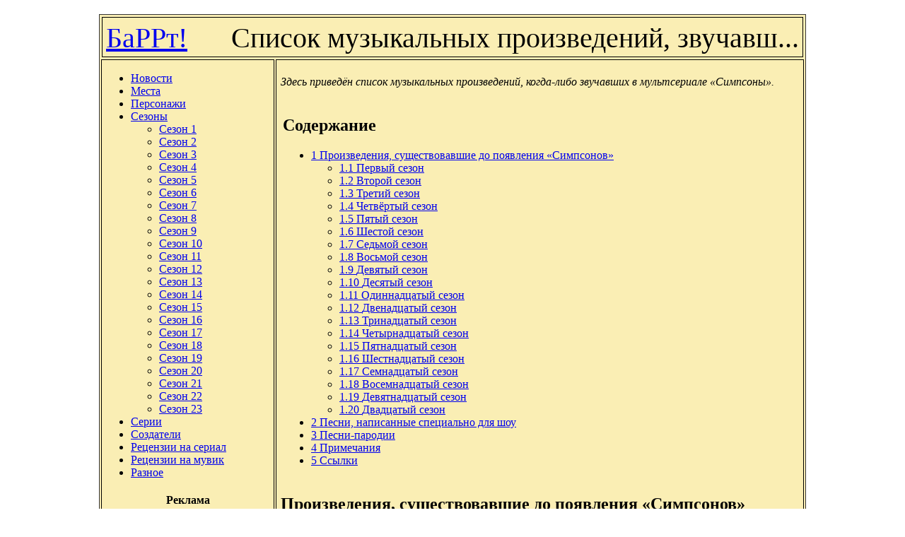

--- FILE ---
content_type: text/html; charset=UTF-8
request_url: http://barrt.ru/?id=375
body_size: 23668
content:
<!DOCTYPE html PUBLIC "-//W3C//DTD XHTML 1.0 Transitional//EN" "http://www.w3.org/TR/xhtml1/DTD/xhtml1-transitional.dtd">
<html xmlns="http://www.w3.org/1999/xhtml">
<HEAD>
<TITLE>БаРРт! | Список музыкальных произведений, звучавших в «Симпсонах»</TITLE>
<meta http-equiv="Content-Type" content="text/html; charset=UTF-8" />
<link rel="stylesheet" href="/style.css" type="text/css" media="all" />
<link rel="shortcut icon" type="image/vnd.microsoft.icon" href="/favicon.ico" />
<STYLE type="text/css">
.content {
  width: 1000px ;
  margin-left: auto;
  margin-right: auto;
  margin-top: 20px;
}
</STYLE>
</HEAD>
<BODY>
<DIV class="content">

<TABLE style="width: 1000px; background: #faeeb4; border: 1px solid #333333;">

<!-- Header -->
<TR>
<TD colspan="2">
<div style="border: 1px solid #000000; font-size: 40px; padding: 5px; height: 45px; ">
<div style="height: 40px; float: left;">
<a href="/">БаРРт!</a>
</div>
<div style="height: 40px; float: right;">
Список музыкальных произведений, звучавш...</div>
</div>
</TD>
</TR>

<!-- Main body -->
<TR>
<!-- Menu -->
<TD style="width: 250px; vertical-align: top; border: 1px solid #000000;">
<div>
<UL>
<LI><a href="/news/">Новости</a></LI>
<LI><a href="/?section=25">Места</a></LI>
<LI><a href="/?section=1">Персонажи</a></LI>
<LI><a href="/?section=26">Сезоны</a>
	<UL>
	<LI><a href="/?section=3">Сезон 1</a></LI>
	<LI><a href="/?section=4">Сезон 2</a></LI>
	<LI><a href="/?section=5">Сезон 3</a></LI>
	<LI><a href="/?section=6">Сезон 4</a></LI>
	<LI><a href="/?section=7">Сезон 5</a></LI>
	<LI><a href="/?section=8">Сезон 6</a></LI>
	<LI><a href="/?section=9">Сезон 7</a></LI>
	<LI><a href="/?section=10">Сезон 8</a></LI>
	<LI><a href="/?section=11">Сезон 9</a></LI>
	<LI><a href="/?section=12">Сезон 10</a></LI>
	<LI><a href="/?section=13">Сезон 11</a></LI>
	<LI><a href="/?section=14">Сезон 12</a></LI>
	<LI><a href="/?section=15">Сезон 13</a></LI>
	<LI><a href="/?section=16">Сезон 14</a></LI>
	<LI><a href="/?section=17">Сезон 15</a></LI>
	<LI><a href="/?section=18">Сезон 16</a></LI>
	<LI><a href="/?section=19">Сезон 17</a></LI>
	<LI><a href="/?section=20">Сезон 18</a></LI>
	<LI><a href="/?section=21">Сезон 19</a></LI>
	<LI><a href="/?section=22">Сезон 20</a></LI>
	<LI><a href="/?section=23">Сезон 21</a></LI>
	<LI><a href="/?section=24">Сезон 22</a></LI>
	<LI><a href="/?section=29">Сезон 23</a></LI>
	</UL>
</LI>
<LI><a href="/?section=2">Серии</a></LI>
<LI><a href="/?section=27">Создатели</a></LI>
<LI><a href="/?section=30">Рецензии на сериал</a></LI>
<LI><a href="/?section=31">Рецензии на мувик</a></LI>
<LI><a href="/?section=28">Разное</a></LI>
</UL>
</div>
<div style="font-size: 12px; padding: 5px; text-align: center;">
<div style="font-size: 16px; margin-bottom: 5px;"><b>Реклама</b></div>
<!--1171509125855--><div id='ukIj_1171509125855'></div><!--d63e8dfe--><!--d63e8dfe--><!--ac8ef646--><!--ac8ef646--><script async="async" src="https://w.uptolike.com/widgets/v1/zp.js?pid=638165" type="text/javascript"></script>
</div>
</TD>

<!-- Content -->
<TD style="width: 750px; vertical-align: top; border: 1px solid #000000;">
<div style="padding: 5px; min-height: 500px;">

<p><i>Здесь приведён список музыкальных произведений, когда-либо звучавших в мультсериале «Симпсоны».</i></p>
<table id="toc" class="toc">
<tr>
<td>
<div id="toctitle">
<h2>Содержание</h2>
</div>
<ul>
<li class="toclevel-1 tocsection-1"><noindex><a href="#.D0.9F.D1.80.D0.BE.D0.B8.D0.B7.D0.B2.D0.B5.D0.B4.D0.B5.D0.BD.D0.B8.D1.8F.2C_.D1.81.D1.83.D1.89.D0.B5.D1.81.D1.82.D0.B2.D0.BE.D0.B2.D0.B0.D0.B2.D1.88.D0.B8.D0.B5_.D0.B4.D0.BE_.D0.BF.D0.BE.D1.8F.D0.B2.D0.BB.D0.B5.D0.BD.D0.B8.D1.8F_.C2.AB.D0.A1.D0.B8.D0.BC.D0.BF.D1.81.D0.BE.D0.BD.D0.BE.D0.B2.C2.BB"><span class="tocnumber">1</span> <span class="toctext">Произведения, существовавшие до появления «Симпсонов»</span></a></noindex>
<ul>
<li class="toclevel-2 tocsection-2"><noindex><a href="#.D0.9F.D0.B5.D1.80.D0.B2.D1.8B.D0.B9_.D1.81.D0.B5.D0.B7.D0.BE.D0.BD"><span class="tocnumber">1.1</span> <span class="toctext">Первый сезон</span></a></noindex></li>
<li class="toclevel-2 tocsection-3"><noindex><a href="#.D0.92.D1.82.D0.BE.D1.80.D0.BE.D0.B9_.D1.81.D0.B5.D0.B7.D0.BE.D0.BD"><span class="tocnumber">1.2</span> <span class="toctext">Второй сезон</span></a></noindex></li>
<li class="toclevel-2 tocsection-4"><noindex><a href="#.D0.A2.D1.80.D0.B5.D1.82.D0.B8.D0.B9_.D1.81.D0.B5.D0.B7.D0.BE.D0.BD"><span class="tocnumber">1.3</span> <span class="toctext">Третий сезон</span></a></noindex></li>
<li class="toclevel-2 tocsection-5"><noindex><a href="#.D0.A7.D0.B5.D1.82.D0.B2.D1.91.D1.80.D1.82.D1.8B.D0.B9_.D1.81.D0.B5.D0.B7.D0.BE.D0.BD"><span class="tocnumber">1.4</span> <span class="toctext">Четвёртый сезон</span></a></noindex></li>
<li class="toclevel-2 tocsection-6"><noindex><a href="#.D0.9F.D1.8F.D1.82.D1.8B.D0.B9_.D1.81.D0.B5.D0.B7.D0.BE.D0.BD"><span class="tocnumber">1.5</span> <span class="toctext">Пятый сезон</span></a></noindex></li>
<li class="toclevel-2 tocsection-7"><noindex><a href="#.D0.A8.D0.B5.D1.81.D1.82.D0.BE.D0.B9_.D1.81.D0.B5.D0.B7.D0.BE.D0.BD"><span class="tocnumber">1.6</span> <span class="toctext">Шестой сезон</span></a></noindex></li>
<li class="toclevel-2 tocsection-8"><noindex><a href="#.D0.A1.D0.B5.D0.B4.D1.8C.D0.BC.D0.BE.D0.B9_.D1.81.D0.B5.D0.B7.D0.BE.D0.BD"><span class="tocnumber">1.7</span> <span class="toctext">Седьмой сезон</span></a></noindex></li>
<li class="toclevel-2 tocsection-9"><noindex><a href="#.D0.92.D0.BE.D1.81.D1.8C.D0.BC.D0.BE.D0.B9_.D1.81.D0.B5.D0.B7.D0.BE.D0.BD"><span class="tocnumber">1.8</span> <span class="toctext">Восьмой сезон</span></a></noindex></li>
<li class="toclevel-2 tocsection-10"><noindex><a href="#.D0.94.D0.B5.D0.B2.D1.8F.D1.82.D1.8B.D0.B9_.D1.81.D0.B5.D0.B7.D0.BE.D0.BD"><span class="tocnumber">1.9</span> <span class="toctext">Девятый сезон</span></a></noindex></li>
<li class="toclevel-2 tocsection-11"><noindex><a href="#.D0.94.D0.B5.D1.81.D1.8F.D1.82.D1.8B.D0.B9_.D1.81.D0.B5.D0.B7.D0.BE.D0.BD"><span class="tocnumber">1.10</span> <span class="toctext">Десятый сезон</span></a></noindex></li>
<li class="toclevel-2 tocsection-12"><noindex><a href="#.D0.9E.D0.B4.D0.B8.D0.BD.D0.BD.D0.B0.D0.B4.D1.86.D0.B0.D1.82.D1.8B.D0.B9_.D1.81.D0.B5.D0.B7.D0.BE.D0.BD"><span class="tocnumber">1.11</span> <span class="toctext">Одиннадцатый сезон</span></a></noindex></li>
<li class="toclevel-2 tocsection-13"><noindex><a href="#.D0.94.D0.B2.D0.B5.D0.BD.D0.B0.D0.B4.D1.86.D0.B0.D1.82.D1.8B.D0.B9_.D1.81.D0.B5.D0.B7.D0.BE.D0.BD"><span class="tocnumber">1.12</span> <span class="toctext">Двенадцатый сезон</span></a></noindex></li>
<li class="toclevel-2 tocsection-14"><noindex><a href="#.D0.A2.D1.80.D0.B8.D0.BD.D0.B0.D0.B4.D1.86.D0.B0.D1.82.D1.8B.D0.B9_.D1.81.D0.B5.D0.B7.D0.BE.D0.BD"><span class="tocnumber">1.13</span> <span class="toctext">Тринадцатый сезон</span></a></noindex></li>
<li class="toclevel-2 tocsection-15"><noindex><a href="#.D0.A7.D0.B5.D1.82.D1.8B.D1.80.D0.BD.D0.B0.D0.B4.D1.86.D0.B0.D1.82.D1.8B.D0.B9_.D1.81.D0.B5.D0.B7.D0.BE.D0.BD"><span class="tocnumber">1.14</span> <span class="toctext">Четырнадцатый сезон</span></a></noindex></li>
<li class="toclevel-2 tocsection-16"><noindex><a href="#.D0.9F.D1.8F.D1.82.D0.BD.D0.B0.D0.B4.D1.86.D0.B0.D1.82.D1.8B.D0.B9_.D1.81.D0.B5.D0.B7.D0.BE.D0.BD"><span class="tocnumber">1.15</span> <span class="toctext">Пятнадцатый сезон</span></a></noindex></li>
<li class="toclevel-2 tocsection-17"><noindex><a href="#.D0.A8.D0.B5.D1.81.D1.82.D0.BD.D0.B0.D0.B4.D1.86.D0.B0.D1.82.D1.8B.D0.B9_.D1.81.D0.B5.D0.B7.D0.BE.D0.BD"><span class="tocnumber">1.16</span> <span class="toctext">Шестнадцатый сезон</span></a></noindex></li>
<li class="toclevel-2 tocsection-18"><noindex><a href="#.D0.A1.D0.B5.D0.BC.D0.BD.D0.B0.D0.B4.D1.86.D0.B0.D1.82.D1.8B.D0.B9_.D1.81.D0.B5.D0.B7.D0.BE.D0.BD"><span class="tocnumber">1.17</span> <span class="toctext">Семнадцатый сезон</span></a></noindex></li>
<li class="toclevel-2 tocsection-19"><noindex><a href="#.D0.92.D0.BE.D1.81.D0.B5.D0.BC.D0.BD.D0.B0.D0.B4.D1.86.D0.B0.D1.82.D1.8B.D0.B9_.D1.81.D0.B5.D0.B7.D0.BE.D0.BD"><span class="tocnumber">1.18</span> <span class="toctext">Восемнадцатый сезон</span></a></noindex></li>
<li class="toclevel-2 tocsection-20"><noindex><a href="#.D0.94.D0.B5.D0.B2.D1.8F.D1.82.D0.BD.D0.B0.D0.B4.D1.86.D0.B0.D1.82.D1.8B.D0.B9_.D1.81.D0.B5.D0.B7.D0.BE.D0.BD"><span class="tocnumber">1.19</span> <span class="toctext">Девятнадцатый сезон</span></a></noindex></li>
<li class="toclevel-2 tocsection-21"><noindex><a href="#.D0.94.D0.B2.D0.B0.D0.B4.D1.86.D0.B0.D1.82.D1.8B.D0.B9_.D1.81.D0.B5.D0.B7.D0.BE.D0.BD"><span class="tocnumber">1.20</span> <span class="toctext">Двадцатый сезон</span></a></noindex></li>
</ul>
</li>
<li class="toclevel-1 tocsection-22"><noindex><a href="#.D0.9F.D0.B5.D1.81.D0.BD.D0.B8.2C_.D0.BD.D0.B0.D0.BF.D0.B8.D1.81.D0.B0.D0.BD.D0.BD.D1.8B.D0.B5_.D1.81.D0.BF.D0.B5.D1.86.D0.B8.D0.B0.D0.BB.D1.8C.D0.BD.D0.BE_.D0.B4.D0.BB.D1.8F_.D1.88.D0.BE.D1.83"><span class="tocnumber">2</span> <span class="toctext">Песни, написанные специально для шоу</span></a></noindex></li>
<li class="toclevel-1 tocsection-23"><noindex><a href="#.D0.9F.D0.B5.D1.81.D0.BD.D0.B8-.D0.BF.D0.B0.D1.80.D0.BE.D0.B4.D0.B8.D0.B8"><span class="tocnumber">3</span> <span class="toctext">Песни-пародии</span></a></noindex></li>
<li class="toclevel-1 tocsection-24"><noindex><a href="#.D0.9F.D1.80.D0.B8.D0.BC.D0.B5.D1.87.D0.B0.D0.BD.D0.B8.D1.8F"><span class="tocnumber">4</span> <span class="toctext">Примечания</span></a></noindex></li>
<li class="toclevel-1 tocsection-25"><noindex><a href="#.D0.A1.D1.81.D1.8B.D0.BB.D0.BA.D0.B8"><span class="tocnumber">5</span> <span class="toctext">Ссылки</span></a></noindex></li>
</ul>
</td>
</tr>
</table>
<h2><span class="mw-headline" id=".D0.9F.D1.80.D0.BE.D0.B8.D0.B7.D0.B2.D0.B5.D0.B4.D0.B5.D0.BD.D0.B8.D1.8F.2C_.D1.81.D1.83.D1.89.D0.B5.D1.81.D1.82.D0.B2.D0.BE.D0.B2.D0.B0.D0.B2.D1.88.D0.B8.D0.B5_.D0.B4.D0.BE_.D0.BF.D0.BE.D1.8F.D0.B2.D0.BB.D0.B5.D0.BD.D0.B8.D1.8F_.C2.AB.D0.A1.D0.B8.D0.BC.D0.BF.D1.81.D0.BE.D0.BD.D0.BE.D0.B2.C2.BB">Произведения, существовавшие до появления «Симпсонов»</span></h2>
<h3><span class="mw-headline" id=".D0.9F.D0.B5.D1.80.D0.B2.D1.8B.D0.B9_.D1.81.D0.B5.D0.B7.D0.BE.D0.BD">Первый сезон</span></h3>
<table class="wikitable sortable" style="width:80%">
<tr>
<th>Номер серии в сезоне</th>
<th>Название серии</th>
<th>Название песни</th>
<th>Исполнитель или создатель</th>
<th>Комментарии</th>
</tr>
<tr>
<td style="width:2%">03</td>
<td style="width:20%">«Homer's Odyssey»</td>
<td style="width:20%">«I Fall to Pieces»</td>
<td style="width:20%">Пэтси Клайн (Patsy Cline)</td>
<td></td>
</tr>
<tr>
<td>09</td>
<td>«Life on the Fast Lane»</td>
<td>«In the Hall of the Mountain King»</td>
<td>Эдвард Григ</td>
<td>насвистывает Гомер</td>
</tr>
</table>
<h3><span class="mw-headline" id=".D0.92.D1.82.D0.BE.D1.80.D0.BE.D0.B9_.D1.81.D0.B5.D0.B7.D0.BE.D0.BD">Второй сезон</span></h3>
<table class="wikitable sortable" style="width:80%">
<tr>
<th>Номер серии в сезоне</th>
<th>Название серии</th>
<th>Название песни</th>
<th>Исполнитель или создатель</th>
<th>Комментарии</th>
</tr>
<tr>
<td style="width:2%">08</td>
<td style="width:20%">«Bart the Daredevil»</td>
<td style="width:20%">«Увертюра 1812 года»</td>
<td style="width:20%">Пётр Ильич Чайковский</td>
<td>исполняется на школьном концерте (включая фрагмент с пушками)</td>
</tr>
<tr>
<td>10</td>
<td>«Bart Gets Hit by a Car»</td>
<td>«Tijuana Taxi»</td>
<td>«Herb Alpert &amp; Tijuana Brass»</td>
<td></td>
</tr>
<tr>
<td>11</td>
<td>«One Fish, Two Fish, Blowfish, Blue Fish»</td>
<td>Тема из фильма «Шафт»</td>
<td>Айзек Хейз (Isaac Hayes)</td>
<td>Лиза и Барт в караоке-баре</td>
</tr>
<tr>
<td>12</td>
<td>«The Way We Was»</td>
<td>«The Joker»</td>
<td>«The Steve Miller Band»</td>
<td>Гомер поёт в машине в самом начале серии.</td>
</tr>
<tr>
<td>12</td>
<td>«The Way We Was»</td>
<td>«(They Long to Be) Close to You»</td>
<td>«The Carpenters»</td>
<td>Гомер в первый раз встречает Мардж во время наказания.</td>
</tr>
<tr>
<td>12</td>
<td>«The Way We Was»</td>
<td>«Pick Up The Pieces»</td>
<td>«The Average White Band»</td>
<td>Гомер готовится к дебатам и читает литературу.</td>
</tr>
<tr>
<td>12</td>
<td>«The Way We Was»</td>
<td>«I’m Gonna Love You Just a Little More Baby»</td>
<td>Барри Уайт (Barry White)</td>
<td>Первая песня, которую Гомер поставил на проигрывателе во время занятий французским с Мардж.</td>
</tr>
<tr>
<td>12</td>
<td>«The Way We Was»</td>
<td>«The Hustle»</td>
<td>Ван МакКой (Van McCoy)</td>
<td>Вторая песня, которую поставил Гомер на проигрывателе во время занятий французским с Мардж.</td>
</tr>
<tr>
<td>12</td>
<td>«The Way We Was»</td>
<td>«The Streak»</td>
<td>Рэйчел Стивенс</td>
<td>Играет, когда Барни голым пробегает во время бала.</td>
</tr>
<tr>
<td>12</td>
<td>«The Way We Was»</td>
<td>«Goodbye Yellow Brick Road»</td>
<td>Элтон Джон</td>
<td>Играет на школьном балу.</td>
</tr>
<tr>
<td>12</td>
<td>«The Way We Was»</td>
<td>«Colour My World»</td>
<td>«Chicago»</td>
<td>Играет на школьном балу.</td>
</tr>
<tr>
<td>18</td>
<td>«Brush with Greatness»</td>
<td>«It Don’t Come Easy»</td>
<td>Ринго Старр</td>
<td></td>
</tr>
<tr>
<td>22</td>
<td>«Blood Feud»</td>
<td>«Iron Man»</td>
<td>«Black Sabbath»</td>
<td>напевает Нельсон, бубнит себе под нос Отто</td>
</tr>
</table>
<h3><span class="mw-headline" id=".D0.A2.D1.80.D0.B5.D1.82.D0.B8.D0.B9_.D1.81.D0.B5.D0.B7.D0.BE.D0.BD">Третий сезон</span></h3>
<table class="wikitable sortable" style="width:80%">
<tr>
<th>Номер серии в сезоне</th>
<th>Название серии</th>
<th>Название песни</th>
<th>Исполнитель или создатель</th>
<th>Комментарии</th>
</tr>
<tr>
<td style="width:2%">01</td>
<td style="width:20%">«Stark Raving Dad»</td>
<td style="width:20%">«Ben»</td>
<td style="width:20%">Майкл Джексон</td>
<td>поёт Кипп Леннон (Kipp Lennon)</td>
</tr>
<tr>
<td>01</td>
<td>«Stark Raving Dad»</td>
<td>«Crazy»</td>
<td>Пэтси Клайн (Patsy Cline)</td>
<td>Звучит на линии ожидания психиатрической больницы, когда Мардж пытается туда дозвониться</td>
</tr>
<tr>
<td>01</td>
<td>«Stark Raving Dad»</td>
<td>«Billie Jean»</td>
<td>Майкл Джексон</td>
<td>поёт Кипп Леннон (Kipp Lennon)</td>
</tr>
<tr>
<td>03</td>
<td>«When Flanders Failed»</td>
<td>«Put On A Happy Face» из мюзикла «Bye Bye Birdie»</td>
<td>Чарльз Страус (Charles Strouse)</td>
<td></td>
</tr>
<tr>
<td>04</td>
<td>«Bart the Murderer»</td>
<td>«One Fine Day»</td>
<td>«The Chiffons»</td>
<td></td>
</tr>
<tr>
<td>04</td>
<td>«Bart the Murderer»</td>
<td>«Witchcraft»</td>
<td>Фрэнк Синатра</td>
<td></td>
</tr>
<tr>
<td>07</td>
<td>«Treehouse of Horror II»</td>
<td>«Get Together»</td>
<td>«The Youngbloods»</td>
<td>поют «Earthlings»</td>
</tr>
<tr>
<td>09</td>
<td>«Saturdays of Thunder»</td>
<td>«Cat's in the Cradle»</td>
<td>Гарри Чэпин (Harry Chapin)</td>
<td></td>
</tr>
<tr>
<td>09</td>
<td>«Saturdays of Thunder»</td>
<td>«Watching Scotty Grow»</td>
<td>Бобби Голдсборо (Bobby Goldsboro)</td>
<td></td>
</tr>
<tr>
<td>10</td>
<td>«Flaming Moe»</td>
<td>«Walk This Way»</td>
<td>«Aerosmith»</td>
<td>исполняют на сцене вместе с Мо</td>
</tr>
<tr>
<td>10</td>
<td>«Flaming Moe»</td>
<td>«Young Lust»</td>
<td>«Aerosmith»</td>
<td></td>
</tr>
<tr>
<td>12</td>
<td>«I Married Marge»</td>
<td>«The Logical Song»</td>
<td>«Supertramp»</td>
<td></td>
</tr>
<tr>
<td>15</td>
<td>«Homer Alone»</td>
<td>«Baby Come Back»</td>
<td>«Player»</td>
<td>мелодия автоответчика Службы поиска детей</td>
</tr>
<tr>
<td>16</td>
<td>«Bart the Lover»</td>
<td>«Aquarius/Let the Sunshine In»</td>
<td>«The Fifth Dimension»</td>
<td></td>
</tr>
<tr>
<td>22</td>
<td>«The Otto Show»</td>
<td>«Spanish flea»</td>
<td>Джулиус Уэхтер (Julius Wechter)</td>
<td>поёт Гомер</td>
</tr>
<tr>
<td>22</td>
<td>«The Otto Show»</td>
<td>«Break Like the Wind»</td>
<td>«Spinal Tap»</td>
<td></td>
</tr>
<tr>
<td>22</td>
<td>«The Otto Show»</td>
<td>«Free Bird»</td>
<td>«Lynyrd Skynyrd»</td>
<td>поёт Отто</td>
</tr>
</table>
<h3><span class="mw-headline" id=".D0.A7.D0.B5.D1.82.D0.B2.D1.91.D1.80.D1.82.D1.8B.D0.B9_.D1.81.D0.B5.D0.B7.D0.BE.D0.BD">Четвёртый сезон</span></h3>
<table class="wikitable sortable" style="width:80%">
<tr>
<th>Номер серии в сезоне</th>
<th>Название серии</th>
<th>Название песни</th>
<th>Исполнитель или создатель</th>
<th>Комментарии</th>
</tr>
<tr>
<td style="width:2%">01</td>
<td style="width:20%">«Kamp Krusty»</td>
<td style="width:20%">«School's Out»</td>
<td style="width:20%">Элис Купер</td>
<td></td>
</tr>
<tr>
<td>01</td>
<td>«Kamp Krusty»</td>
<td>«South of the Border»</td>
<td>Фрэнк Синатра</td>
<td></td>
</tr>
<tr>
<td>02</td>
<td>«A Streetcar Named Marge»</td>
<td>«At Seventeen»</td>
<td>Дженис Ян (Janis Ian)</td>
<td></td>
</tr>
<tr>
<td>03</td>
<td>«Homer the Heretic»</td>
<td>«Short Shorts»</td>
<td>«The Royal Teens»</td>
<td></td>
</tr>
<tr>
<td>06</td>
<td>«Itchy &amp; Scratchy: The Movie»</td>
<td>«Yummy, Yummy, Yummy»</td>
<td>«The Ohio Express»</td>
<td></td>
</tr>
<tr>
<td>07</td>
<td>«Marge Gets a Job»</td>
<td>«It's Not Unusual»</td>
<td>Том Джонс</td>
<td>Том Джон поёт для Мардж</td>
</tr>
<tr>
<td>10</td>
<td>«Lisa's First Word»</td>
<td>«Girls Just Wanna Have Fun»</td>
<td>Синди Лаупер</td>
<td>поёт Гомер</td>
</tr>
<tr>
<td>13</td>
<td>«Selma's Choice»</td>
<td>«(You Make Me Feel Like) A Natural Woman»</td>
<td>Арета Франклин</td>
<td>поёт Мишель Пилар (Michele Pillar)</td>
</tr>
<tr>
<td>15</td>
<td>«I Love Lisa»</td>
<td>«Break on Through (To the Other Side)»</td>
<td>The Doors</td>
<td></td>
</tr>
<tr>
<td>15</td>
<td>«I Love Lisa»</td>
<td>«Monster Mash»</td>
<td>Bobby «Boris» Pickett</td>
<td></td>
</tr>
<tr>
<td>16</td>
<td>«Duffless»</td>
<td>«Raindrops Keep Falling on My Head»</td>
<td>B. J. Thomas</td>
<td></td>
</tr>
<tr>
<td>17</td>
<td>«Last Exit to Springfield»</td>
<td>«Classical Gas»</td>
<td>Мэйсон Уильямс (Mason Williams)</td>
<td></td>
</tr>
<tr>
<td>20</td>
<td>«Whacking Day»</td>
<td>«Can't Get Enough of Your Love»</td>
<td>Барри Уайт (Barry White)</td>
<td></td>
</tr>
<tr>
<td>22</td>
<td>«Krusty Gets Kancelled»</td>
<td>«Give It Away»</td>
<td>Red Hot Chili Peppers</td>
<td></td>
</tr>
<tr>
<td>22</td>
<td>«Krusty Gets Kancelled»</td>
<td>«Wind Beneath My Wings»</td>
<td>Бетт Мидлер</td>
<td></td>
</tr>
<tr>
<td>22</td>
<td>«Krusty Gets Kancelled»</td>
<td>«Петя и волк»</td>
<td>Сергей Прокофьев</td>
<td></td>
</tr>
</table>
<h3><span class="mw-headline" id=".D0.9F.D1.8F.D1.82.D1.8B.D0.B9_.D1.81.D0.B5.D0.B7.D0.BE.D0.BD">Пятый сезон</span></h3>
<table class="wikitable sortable" style="width:80%">
<tr>
<th>Номер серии в сезоне</th>
<th>Название серии</th>
<th>Название песни</th>
<th>Исполнитель или создатель</th>
<th>Комментарии</th>
</tr>
<tr>
<td style="width:2%">01</td>
<td style="width:20%">«Homer's Barbershop Quartet»</td>
<td style="width:20%">«Downtown»</td>
<td style="width:20%">Петула Кларк</td>
<td></td>
</tr>
<tr>
<td>02</td>
<td>«Cape Feare»</td>
<td>«Wipe Out»</td>
<td>«The Surfaris»</td>
<td></td>
</tr>
<tr>
<td>03</td>
<td>«Homer Goes to College»</td>
<td>«Louie, Louie»</td>
<td>«The Kingsmen»</td>
<td></td>
</tr>
<tr>
<td>06</td>
<td>«Marge on the Lam»</td>
<td>«Sunshine, Lollipops and Rainbows»</td>
<td>Лесли Гор (Lesley Gore)</td>
<td></td>
</tr>
<tr>
<td>06</td>
<td>«Marge on the Lam»</td>
<td>«Welcome to the Jungle»</td>
<td>«Guns N' Roses»</td>
<td></td>
</tr>
<tr>
<td>15</td>
<td>«Deep Space Homer»</td>
<td>«You've Got a Friend»</td>
<td>Джеймс Тейлор (James Taylor)</td>
<td></td>
</tr>
<tr>
<td>16</td>
<td>«Homer Loves Flanders»</td>
<td>«Two Tickets to Paradise»</td>
<td>Эдди Мани (Eddie Money)</td>
<td></td>
</tr>
<tr>
<td>19</td>
<td>«Sweet Seymour Skinner's Baadasssss Song»</td>
<td>«With a Little Help from My Friends»</td>
<td>Джо Кокер</td>
<td></td>
</tr>
<tr>
<td>21</td>
<td>«Lady Bouvier's Lover»</td>
<td>«The Sound of Silence»</td>
<td>«Simon and Garfunkel»</td>
<td></td>
</tr>
</table>
<h3><span class="mw-headline" id=".D0.A8.D0.B5.D1.81.D1.82.D0.BE.D0.B9_.D1.81.D0.B5.D0.B7.D0.BE.D0.BD">Шестой сезон</span></h3>
<table class="wikitable sortable" style="width:80%">
<tr>
<th>Номер серии в сезоне</th>
<th>Название серии</th>
<th>Название песни</th>
<th>Исполнитель или создатель</th>
<th>Комментарии</th>
</tr>
<tr>
<td style="width:2%">01</td>
<td style="width:20%">«Bart of Darkness»</td>
<td style="width:20%">«Summer Wind»</td>
<td style="width:20%">Фрэнк Синатра</td>
<td></td>
</tr>
<tr>
<td>05</td>
<td>«Sideshow Bob Roberts»</td>
<td>«St. Elmo's Fire (Man in Motion)»</td>
<td>John Parr</td>
<td>песня играющая по радио пока Лиза ведёт машину</td>
</tr>
<tr>
<td>06</td>
<td>«Treehouse of Horror V»</td>
<td>«One» из мюзикла «Кордебалет»</td>
<td>Марвин Хэмлиш (Marvin Hamlisch)</td>
<td>поют вывернутые наизнанку Симпсоны</td>
</tr>
<tr>
<td>11</td>
<td>«Fear of Flying»</td>
<td>«It's Raining Men»</td>
<td>«Weather Girls»</td>
<td></td>
</tr>
<tr>
<td>14</td>
<td>«Bart's Comet»</td>
<td>«Que Sera, Sera»</td>
<td>Дорис Дэй(Doris Day)</td>
<td>поёт Нед Фландерс, затем присоединяются остальные</td>
</tr>
<tr>
<td>16</td>
<td>«Bart vs. Australia»</td>
<td>«Raindrops Keep Falling on My Head»</td>
<td>B. J. Thomas</td>
<td></td>
</tr>
<tr>
<td>18</td>
<td>«A Star is Burns»</td>
<td>«Имперский марш»</td>
<td>Джон Уильямс</td>
<td></td>
</tr>
<tr>
<td>22</td>
<td>«'Round Springfield»</td>
<td>«Jazzman»</td>
<td>Кэрол Кинг (Carole King)</td>
<td>поёт Лиза под аккомпанемент Мерфи</td>
</tr>
</table>
<h3><span class="mw-headline" id=".D0.A1.D0.B5.D0.B4.D1.8C.D0.BC.D0.BE.D0.B9_.D1.81.D0.B5.D0.B7.D0.BE.D0.BD">Седьмой сезон</span></h3>
<table class="wikitable sortable" style="width:80%">
<tr>
<th>Номер серии в сезоне</th>
<th>Название серии</th>
<th>Название песни</th>
<th>Исполнитель или создатель</th>
<th>Комментарии</th>
</tr>
<tr>
<td style="width:2%">03</td>
<td style="width:20%">«Home Sweet Homediddly-Dum-Doodily»</td>
<td style="width:20%">«Amazing Grace»</td>
<td style="width:20%">Джон Ньютон (John Newton)</td>
<td>поёт семья Фландерсов</td>
</tr>
<tr>
<td>04</td>
<td>«Bart Sells His Soul»</td>
<td>«In-A-Gadda-Da-Vida»</td>
<td>Iron Butterfly</td>
<td>Поют прихожане в церкви</td>
</tr>
<tr>
<td>05</td>
<td>«Lisa the Vegetarian»</td>
<td>«Maybe I'm Amazed»</td>
<td>Пол Маккартни</td>
<td></td>
</tr>
<tr>
<td>05</td>
<td>«Lisa the Vegetarian»</td>
<td>«Sgt. Pepper's Lonely Hearts Club Band»</td>
<td>«The Beatles»</td>
<td></td>
</tr>
<tr>
<td>08</td>
<td>«Mother Simpson»</td>
<td>«All Along the Watchtower»</td>
<td>Джими Хендрикс</td>
<td></td>
</tr>
<tr>
<td>08</td>
<td>«Mother Simpson»</td>
<td>«Blowin' in the Wind»</td>
<td>Боб Дилан</td>
<td>поют Мона Симпсон и Лиза</td>
</tr>
<tr>
<td>08</td>
<td>«Mother Simpson»</td>
<td>«Sunshine of Your Love»</td>
<td>«Cream»</td>
<td></td>
</tr>
<tr>
<td>08</td>
<td>«Mother Simpson»</td>
<td>«Waterloo»</td>
<td>«ABBA»</td>
<td></td>
</tr>
<tr>
<td>08</td>
<td>«Mother Simpson»</td>
<td>«Полёт валькирий»</td>
<td>Рихард Вагнер</td>
<td></td>
</tr>
<tr>
<td>09</td>
<td>«Sideshow Bob's Last Gleaming»</td>
<td>«Rock You Like a Hurricane»</td>
<td>«Scorpions»</td>
<td></td>
</tr>
<tr>
<td>10</td>
<td>«The Simpsons 138th Episode Spectacular»</td>
<td>«Shake Your Booty»</td>
<td>«KC and the Sunshine Band»</td>
<td>песня в титрах и робота, выпущенного Cмитерсом</td>
</tr>
<tr>
<td>13</td>
<td>«Two Bad Neighbors»</td>
<td>«Dream Police»</td>
<td>«Cheap Trick»</td>
<td></td>
</tr>
<tr>
<td>17</td>
<td>«Homer the Smithers»</td>
<td>«Relax»</td>
<td>«Frankie Goes to Hollywood»</td>
<td></td>
</tr>
<tr>
<td>20</td>
<td>«Bart on the Road»</td>
<td>«Radar Love»</td>
<td>«Golden Earring»</td>
<td></td>
</tr>
<tr>
<td>24</td>
<td>«Homerpalooza»</td>
<td>«Insane in the Brain»</td>
<td>«Cypress Hill»</td>
<td></td>
</tr>
<tr>
<td>24</td>
<td>«Homerpalooza»</td>
<td>«Throw your set in the air»</td>
<td>«Cypress Hill»</td>
<td></td>
</tr>
<tr>
<td>24</td>
<td>«Homerpalooza»</td>
<td>«Mississippi Queen»</td>
<td>«Mountain»</td>
<td></td>
</tr>
<tr>
<td>24</td>
<td>«Homerpalooza»</td>
<td>«Shinin' On»</td>
<td>«Grand Funk Railroad»</td>
<td></td>
</tr>
<tr>
<td>24</td>
<td>«Homerpalooza»</td>
<td>«You Make Me Feel Like Dancing»</td>
<td>Лео Сэйер</td>
<td></td>
</tr>
<tr>
<td>24</td>
<td>«Homerpalooza»</td>
<td>«Zero»</td>
<td>«The Smashing Pumpkins»</td>
<td></td>
</tr>
<tr>
<td>25</td>
<td>«Summer of 4 Ft. 2»</td>
<td>«All Summer Long»</td>
<td>«The Beach Boys»</td>
<td></td>
</tr>
</table>
<h3><span class="mw-headline" id=".D0.92.D0.BE.D1.81.D1.8C.D0.BC.D0.BE.D0.B9_.D1.81.D0.B5.D0.B7.D0.BE.D0.BD">Восьмой сезон</span></h3>
<table class="wikitable sortable" style="width:80%">
<tr>
<th>Номер серии в сезоне</th>
<th>Название серии</th>
<th>Название песни</th>
<th>Исполнитель или создатель</th>
<th>Комментарии</th>
</tr>
<tr>
<td style="width:2%">03</td>
<td style="width:20%">«The Homer They Fall»</td>
<td style="width:20%">«Flower Duet» из оперы «Лакме»</td>
<td style="width:20%">Лео Делиб</td>
<td></td>
</tr>
<tr>
<td>03</td>
<td>«The Homer They Fall»</td>
<td>«Time 4 Sum Aksion»</td>
<td>Redman</td>
<td></td>
</tr>
<tr>
<td>03</td>
<td>«The Homer They Fall»</td>
<td>«Why Can't We Be Friends?»</td>
<td>«War»</td>
<td></td>
</tr>
<tr>
<td>04</td>
<td>«Burns, Baby Burns»</td>
<td>«Any Way You Want It»</td>
<td>«Journey»</td>
<td></td>
</tr>
<tr>
<td>09</td>
<td>«El Viaje Misterioso de Nuestro Homer»</td>
<td>«At Seventeen»</td>
<td>Дженис Ян (Janis Ian)</td>
<td></td>
</tr>
<tr>
<td>09</td>
<td>«El Viaje Misterioso de Nuestro Homer»</td>
<td>«Short Shorts»</td>
<td>«The Royal Teens»</td>
<td></td>
</tr>
<tr>
<td>10</td>
<td>«The Springfield Files»</td>
<td>«Good Morning Starshine» из мюзикла «Hair»</td>
<td>Голт МакДермот (Galt Macdermot)</td>
<td></td>
</tr>
<tr>
<td>11</td>
<td>«The Twisted World of Marge Simpson»</td>
<td>«Don't Stop»</td>
<td>«Fleetwood Mac»</td>
<td></td>
</tr>
<tr>
<td>11</td>
<td>«The Twisted World of Marge Simpson»</td>
<td>«New Attitude»</td>
<td>Патти Лабель (Patti LaBelle)</td>
<td></td>
</tr>
<tr>
<td>13</td>
<td>«Simpsoncalifragilisticexpiala(Annoyed Grunt)cious»</td>
<td>«Hair» из одноимённого мюзикла</td>
<td>«The Cowsills»</td>
<td></td>
</tr>
<tr>
<td>13</td>
<td>«Simpsoncalifragilisticexpiala(Annoyed Grunt)cious»</td>
<td>«Maniac»</td>
<td>Майкл Сембелло (Michael Sembello)</td>
<td></td>
</tr>
<tr>
<td>15</td>
<td>«Homer's Phobia»</td>
<td>«Gonna Make You Sweat (Everybody Dance Now)»</td>
<td>«C&amp;C Music Factory»</td>
<td></td>
</tr>
<tr>
<td>20</td>
<td>«The Canine Mutiny»</td>
<td>«Jammin'»</td>
<td>Боб Марли</td>
<td></td>
</tr>
<tr>
<td>21</td>
<td>«The Old Man and the Lisa»</td>
<td>«Achy Breaky Heart»</td>
<td>Билли Рэй Сайрус (Billy Ray Cyrus)</td>
<td></td>
</tr>
<tr>
<td>22</td>
<td>«In Marge We Trust»</td>
<td>«Jesus Is Just Alright»</td>
<td>«The Doobie Brothers»</td>
<td></td>
</tr>
<tr>
<td>24</td>
<td>«The Simpsons Spin-Off Showcase»</td>
<td>«I Want Candy»</td>
<td>«Bow Wow Wow»</td>
<td></td>
</tr>
<tr>
<td>24</td>
<td>«The Simpsons Spin-Off Showcase»</td>
<td>«Whip It»</td>
<td>«Devo»</td>
<td></td>
</tr>
</table>
<h3><span class="mw-headline" id=".D0.94.D0.B5.D0.B2.D1.8F.D1.82.D1.8B.D0.B9_.D1.81.D0.B5.D0.B7.D0.BE.D0.BD">Девятый сезон</span></h3>
<table class="wikitable sortable" style="width:80%">
<tr>
<th>Номер серии в сезоне</th>
<th>Название серии</th>
<th>Название песни</th>
<th>Исполнитель или создатель</th>
<th>Комментарии</th>
</tr>
<tr>
<td style="width:2%">01</td>
<td style="width:20%">«The City of New York vs. Homer Simpson»</td>
<td style="width:20%">«New York, New York»</td>
<td style="width:20%">Фрэнк Синатра</td>
<td></td>
</tr>
<tr>
<td>01</td>
<td>«The City of New York vs. Homer Simpson»</td>
<td>«The End»</td>
<td>«The Doors»</td>
<td>напевает Гомер, идя по улице</td>
</tr>
<tr>
<td>03</td>
<td>«Lisa's Sax»</td>
<td>«Baker Street»</td>
<td>Джерри Рафферти (Gerry Rafferty)</td>
<td>играет Лиза на новом саксофоне</td>
</tr>
<tr>
<td>04</td>
<td>«Treehouse of Horror VIII»</td>
<td>«War»</td>
<td>Эдвин Старр (Edwin Starr)</td>
<td></td>
</tr>
<tr>
<td>05</td>
<td>«The Cartridge Family»</td>
<td>«The Waiting»</td>
<td>Том Петти (Tom Petty)</td>
<td></td>
</tr>
<tr>
<td>07</td>
<td>«The Two Mrs. Nahasapeemapetilons»</td>
<td>«Hot Blooded»</td>
<td>«Foreigner»</td>
<td>поёт Апу</td>
</tr>
<tr>
<td>09</td>
<td>«Realty Bites»</td>
<td>«Luka»</td>
<td>Сюзанна Вега</td>
<td></td>
</tr>
<tr>
<td>10</td>
<td>«Miracle on Evergreen Terrace»</td>
<td>«Jingle Bell Rock»</td>
<td>Бобби Хелмс (Bobby Helms)</td>
<td></td>
</tr>
<tr>
<td>10</td>
<td>«Miracle on Evergreen Terrace»</td>
<td>«Santa's On His Way»</td>
<td>«Bob Wills and His Texas Playboys»</td>
<td></td>
</tr>
<tr>
<td>16</td>
<td>«Dumbbell Indemnity»</td>
<td>«I'm a Believer»</td>
<td>«The Monkees»</td>
<td></td>
</tr>
<tr>
<td>17</td>
<td>«Lisa the Simpson»</td>
<td>«Увертюра 1812 года»</td>
<td>Пётр Ильич Чайковский</td>
<td></td>
</tr>
<tr>
<td>19</td>
<td>«Simpson Tide»</td>
<td>«In the Navy»</td>
<td>«The Village People»</td>
<td></td>
</tr>
<tr>
<td>21</td>
<td>«Girly Edition»</td>
<td>«Turn! Turn! Turn!»</td>
<td>«The Byrds»</td>
<td></td>
</tr>
<tr>
<td>21</td>
<td>«Girly Edition»</td>
<td>«Where Have All the Flowers Gone»</td>
<td>«The Kingston Trio»</td>
<td></td>
</tr>
<tr>
<td>22</td>
<td>«Trash of the Titans»</td>
<td>«Pride (In the Name of Love)»</td>
<td>«U2»</td>
<td></td>
</tr>
<tr>
<td>25</td>
<td>«Natural Born Kissers»</td>
<td>«Rock the Casbah»</td>
<td>«The Clash»</td>
<td>играет в заключительных титрах</td>
</tr>
</table>
<h3><span class="mw-headline" id=".D0.94.D0.B5.D1.81.D1.8F.D1.82.D1.8B.D0.B9_.D1.81.D0.B5.D0.B7.D0.BE.D0.BD">Десятый сезон</span></h3>
<table class="wikitable sortable" style="width:80%">
<tr>
<th>Номер серии в сезоне</th>
<th>Название серии</th>
<th>Офигенный Мультик</th>
<th>Исполнитель или создатель</th>
<th>Комментарии</th>
</tr>
<tr>
<td style="width:2%">06</td>
<td style="width:20%">«D'oh-in In The Wind»</td>
<td style="width:20%">«Incense and Peppermints»</td>
<td style="width:20%">«Strawberry Alarm Clock»</td>
<td></td>
</tr>
<tr>
<td>06</td>
<td>«D'oh-in In The Wind»</td>
<td>«Uptown Girl»</td>
<td>Билли Джоэл</td>
<td></td>
</tr>
<tr>
<td>06</td>
<td>«D'oh-in In The Wind»</td>
<td>«Time Of The Season »</td>
<td>«The Zombies»</td>
<td>Гомер собирает морковь</td>
</tr>
<tr>
<td>06</td>
<td>«D'oh-in In The Wind»</td>
<td>«White Rabbit»</td>
<td>«Jefferson Airplane»</td>
<td>Жители видят галлюцинации из-за выпитого сока</td>
</tr>
<tr>
<td>06</td>
<td>«D'oh-in In The Wind»</td>
<td>«Smoke on the water»</td>
<td>«Deep Purple»</td>
<td></td>
</tr>
<tr>
<td>09</td>
<td>«Mayored to the Mob»</td>
<td>«I Will Always Love You»</td>
<td>Уитни Хьюстон</td>
<td></td>
</tr>
<tr>
<td>10</td>
<td>«Viva Ned Flanders»</td>
<td>«Highway Star»</td>
<td>«Deep Purple»</td>
<td></td>
</tr>
<tr>
<td>10</td>
<td>«Viva Ned Flanders»</td>
<td>«Viva Las Vegas»</td>
<td>Элвис Пресли</td>
<td></td>
</tr>
<tr>
<td>11</td>
<td>«Wild Barts Can't Be Broken»</td>
<td>«We Are the Champions»</td>
<td>«Queen»</td>
<td></td>
</tr>
<tr>
<td>12</td>
<td>«Sunday, Cruddy Sunday»</td>
<td>«Song 2»</td>
<td>«Blur»</td>
<td></td>
</tr>
<tr>
<td>14</td>
<td>«I'm With Cupid»</td>
<td>«You Make Me Feel So Young»</td>
<td>Фрэнк Синатра</td>
<td></td>
</tr>
<tr>
<td>14</td>
<td>«I'm With Cupid»</td>
<td>«Your Song»</td>
<td>Элтон Джон</td>
<td></td>
</tr>
<tr>
<td>17</td>
<td>«Maximum Homerdrive»</td>
<td>«Close to you»</td>
<td>«The Carpenters»</td>
<td>мелодия нового дверного звонка Симпсонов</td>
</tr>
<tr>
<td>17</td>
<td>«Maximum Homerdrive»</td>
<td>«Wannabe»</td>
<td>«Spice Girls»</td>
<td>играет по радио в грузовике</td>
</tr>
<tr>
<td>18</td>
<td>«Simpsons Bible Stories»</td>
<td>«Highway to Hell»</td>
<td>«AC/DC»</td>
<td>играет в титрах</td>
</tr>
<tr>
<td>20</td>
<td>«The Old Man and the "C" Student»</td>
<td>«Can't Buy Me Love»</td>
<td>«The Beatles»</td>
<td>исполняют «NRBQ»</td>
</tr>
<tr>
<td>21</td>
<td>«Monty Can't Buy Me Love»</td>
<td>«Billion Dollar Babies»</td>
<td>Элис Купер</td>
<td></td>
</tr>
<tr>
<td>21</td>
<td>«Monty Can't Buy Me Love»</td>
<td>«Living After Midnight»</td>
<td>«Judas Priest»</td>
<td></td>
</tr>
</table>
<h3><span class="mw-headline" id=".D0.9E.D0.B4.D0.B8.D0.BD.D0.BD.D0.B0.D0.B4.D1.86.D0.B0.D1.82.D1.8B.D0.B9_.D1.81.D0.B5.D0.B7.D0.BE.D0.BD">Одиннадцатый сезон</span></h3>
<table class="wikitable sortable" style="width:80%">
<tr>
<th>Номер серии в сезоне</th>
<th>Название серии</th>
<th>Название песни</th>
<th>Исполнитель или создатель</th>
<th>Комментарии</th>
</tr>
<tr>
<td style="width:2%">02</td>
<td style="width:20%">«Brother's Little Helper»</td>
<td style="width:20%">«Don't Stop»</td>
<td style="width:20%">«Fleetwood Mac»</td>
<td>поёт Барт</td>
</tr>
<tr>
<td>03</td>
<td>«Guess Who's Coming to Criticize Dinner?»</td>
<td>«She Works Hard for the Money»</td>
<td>Донна Саммер</td>
<td></td>
</tr>
<tr>
<td>06</td>
<td>«Hello Gutter, Hello Fadder»</td>
<td>«The End»</td>
<td>«The Doors»</td>
<td>поёт Гомер</td>
</tr>
<tr>
<td>07</td>
<td>«Eight Misbehavin»</td>
<td>«Danger Zone»</td>
<td>Кенни Логгинс (Kenny Loggins)</td>
<td></td>
</tr>
<tr>
<td>09</td>
<td>«Grift of the Magi»</td>
<td>«Sisters Are Doin' It for Themselves»</td>
<td>«Eurythmics»</td>
<td></td>
</tr>
<tr>
<td>12</td>
<td>«The Mansion Family»</td>
<td>«China Grove»</td>
<td>«The Doobie Brothers»</td>
<td>поют Барт и Гомер, чтобы «приглушить музыку» береговой охраны</td>
</tr>
<tr>
<td>13</td>
<td>«Saddlesore Galactica»</td>
<td>«Little Brown Jug»</td>
<td>Скотт Джоплин</td>
<td></td>
</tr>
<tr>
<td>13</td>
<td>«Saddlesore Galactica»</td>
<td>«The Stars and Stripes»</td>
<td>Джон Филип Сауза (John Philip Sousa)</td>
<td></td>
</tr>
<tr>
<td>14</td>
<td>«Alone Again, Natura-diddly»</td>
<td>«I'm Too Sexy»</td>
<td>«Right Said Fred»</td>
<td></td>
</tr>
<tr>
<td>15</td>
<td>«Missionary: Impossible»</td>
<td>«Comfortably Numb»</td>
<td>«Pink Floyd»</td>
<td></td>
</tr>
<tr>
<td>17</td>
<td>«Bart To The Future»</td>
<td>«Margaritaville»</td>
<td>Джимми Баффет (Jimmy Buffett)</td>
<td></td>
</tr>
<tr>
<td>19</td>
<td>«Kill the Alligator and Run»</td>
<td>«Bawitdaba»</td>
<td>Кид Рок</td>
<td>поёт Гомер, заменяя слова</td>
</tr>
<tr>
<td>19</td>
<td>«Kill the Alligator and Run»</td>
<td>«Louie, Louie»</td>
<td>«The Kingsmen»</td>
<td></td>
</tr>
<tr>
<td>19</td>
<td>«Kill the Alligator and Run»</td>
<td>«We Built This City»</td>
<td>«Starhip»</td>
<td></td>
</tr>
<tr>
<td>21</td>
<td>«It's A Mad, Mad, Mad, Mad Marge»</td>
<td>«Every Rose Has Its Thorn»</td>
<td>«Poison»</td>
<td></td>
</tr>
<tr>
<td>22</td>
<td>«Behind the Laughter»</td>
<td>«I Shot the Sheriff»</td>
<td>Боб Марли</td>
<td>поёт Мардж</td>
</tr>
</table>
<h3><span class="mw-headline" id=".D0.94.D0.B2.D0.B5.D0.BD.D0.B0.D0.B4.D1.86.D0.B0.D1.82.D1.8B.D0.B9_.D1.81.D0.B5.D0.B7.D0.BE.D0.BD">Двенадцатый сезон</span></h3>
<table class="wikitable sortable" style="width:80%">
<tr>
<th>Номер серии в сезоне</th>
<th>Название серии</th>
<th>Название песни</th>
<th>Исполнитель или создатель</th>
<th>Комментарии</th>
</tr>
<tr>
<td style="width:2%">02</td>
<td style="width:20%">«A Tale of Two Springfields»</td>
<td style="width:20%">«The Seeker»</td>
<td style="width:20%">«The Who»</td>
<td>исполняют «The Who», чтобы разрушить стену</td>
</tr>
<tr>
<td>02</td>
<td>«A Tale of Two Springfields»</td>
<td>«Won't Get Fooled Again»</td>
<td>«The Who»</td>
<td></td>
</tr>
<tr>
<td>04</td>
<td>«Lisa the Tree Hugger»</td>
<td>«Spybreak!»</td>
<td>«Propellerheads»</td>
<td></td>
</tr>
<tr>
<td>05</td>
<td>«Homer vs. Dignity»</td>
<td>«Physical»</td>
<td>Оливия Ньютон-Джон</td>
<td></td>
</tr>
<tr>
<td>05</td>
<td>«Homer vs. Dignity»</td>
<td>«Spanish Eyes»</td>
<td>Энгельберт Хампердинк</td>
<td></td>
</tr>
<tr>
<td>07</td>
<td>«The Great Money Caper»</td>
<td>«Pipeline»</td>
<td>«The Chantays»</td>
<td>играет в титрах</td>
</tr>
<tr>
<td>13</td>
<td>«Day of the Jackanapes»</td>
<td>«You Sexy Thing»</td>
<td>«Hot Chocolate»</td>
<td></td>
</tr>
<tr>
<td>14</td>
<td>«New Kids on the Blecch»</td>
<td>«No Strings Attached»</td>
<td>«'N Sync»</td>
<td>играет, когда появляется группа «'N Sync»</td>
</tr>
<tr>
<td>16</td>
<td>«Bye Bye Nerdie»</td>
<td>«The Safety Dance»</td>
<td>«Men Without Hats»</td>
<td></td>
</tr>
<tr>
<td>19</td>
<td>«I'm Goin' to Praiseland»</td>
<td>«Get Dancing»</td>
<td>«Disco Tex and the Sex-O-Lettes»</td>
<td></td>
</tr>
<tr>
<td>21</td>
<td>«Simpsons Tall Tales»</td>
<td>«Ol' Man River»</td>
<td>Оскар Хаммерстайн и Джером Керн</td>
<td>поёт доктор Хибберт</td>
</tr>
</table>
<h3><span class="mw-headline" id=".D0.A2.D1.80.D0.B8.D0.BD.D0.B0.D0.B4.D1.86.D0.B0.D1.82.D1.8B.D0.B9_.D1.81.D0.B5.D0.B7.D0.BE.D0.BD">Тринадцатый сезон</span></h3>
<table class="wikitable sortable" style="width:80%">
<tr>
<th>Номер серии в сезоне</th>
<th>Название серии</th>
<th>Название песни</th>
<th>Исполнитель или создатель</th>
<th>Комментарии</th>
</tr>
<tr>
<td style="width:2%">02</td>
<td style="width:20%">«The Parent Rap»</td>
<td style="width:20%">«(Don't Fear) The Reaper»</td>
<td style="width:20%">«Blue ?yster Cult»</td>
<td></td>
</tr>
<tr>
<td>03</td>
<td>«Homer the Moe»</td>
<td>«It's the End of the World as We Know It (And I Feel Fine)»</td>
<td>«R.E.M.»</td>
<td></td>
</tr>
<tr>
<td>05</td>
<td>«The Blunder Years»</td>
<td>«Mr. Sandman»</td>
<td>«Chordettes»</td>
<td>поют Гомер, Ленни и Карл</td>
</tr>
<tr>
<td>07</td>
<td>«Brawl in the Family»</td>
<td>«Band on the Run»</td>
<td>Пол Маккартни</td>
<td></td>
</tr>
<tr>
<td>07</td>
<td>«Brawl in the Family»</td>
<td>«Singin' in the Rain»</td>
<td>Артур Фрид (Arthur Freed)</td>
<td>поёт садовник Вилли</td>
</tr>
<tr>
<td>08</td>
<td>«Sweets and Sour Marge»</td>
<td>«Sugar, Sugar»</td>
<td>«The Archies»</td>
<td></td>
</tr>
<tr>
<td>09</td>
<td>«Jaws Wired Shut»</td>
<td>«Get Ready For This»</td>
<td>«2Unlimited»</td>
<td></td>
</tr>
<tr>
<td>10</td>
<td>«Half-Decent Proposal»</td>
<td>«All I Have to Do Is Dream»</td>
<td>«The Everly Brothers»</td>
<td></td>
</tr>
<tr>
<td>10</td>
<td>«Half-Decent Proposal»</td>
<td>«Sweet Dreams (Are Made of This)»</td>
<td>«Eurythmics»</td>
<td></td>
</tr>
<tr>
<td>10</td>
<td>«Half-Decent Proposal»</td>
<td>«Wooly Bully»</td>
<td>«Sam the Sham &amp; the Pharaohs»</td>
<td></td>
</tr>
<tr>
<td>11</td>
<td>«The Bart Wants What It Wants»</td>
<td>«Use Ta Be My Girl»</td>
<td>«The O'Jays»</td>
<td></td>
</tr>
<tr>
<td>12</td>
<td>«The Lastest Gun in the West»</td>
<td>«Magnificent Seven»</td>
<td>Эрих Кунцель (Erich Kunzel)</td>
<td></td>
</tr>
<tr>
<td>14</td>
<td>«Tales from the Public Domain»</td>
<td>«Ghostbusters»</td>
<td>Рэй Паркер-младший (Ray Parker Jr.)</td>
<td></td>
</tr>
<tr>
<td>14</td>
<td>«Tales from the Public Domain»</td>
<td>«Lady»</td>
<td>«Styx»</td>
<td></td>
</tr>
<tr>
<td>15</td>
<td>«Blame It on Lisa»</td>
<td>«Miami Vice Theme»</td>
<td>«Jan Hammer»</td>
<td>играет когда похищенного Гомера везут по Амазонке</td>
</tr>
<tr>
<td>16</td>
<td>«Weekend at Burnsie's»</td>
<td>«Incense and Peppermints»</td>
<td>«Strawberry Alarm Clock»</td>
<td></td>
</tr>
<tr>
<td>16</td>
<td>«Weekend at Burnsie's»</td>
<td>«Run Like an Antelope»</td>
<td>«Phish»</td>
<td></td>
</tr>
<tr>
<td>16</td>
<td>«Weekend at Burnsie's»</td>
<td>«Smoke on the Water»</td>
<td>«Deep Purple»</td>
<td>Гомер Симпсон подпевает накурившись лечебной марихуаны</td>
</tr>
<tr>
<td>16</td>
<td>«Weekend at Burnsie's»</td>
<td>«Wear Your Love Like Heaven»</td>
<td>Donovan</td>
<td></td>
</tr>
<tr>
<td>18</td>
<td>«I Am Furious Yellow»</td>
<td>«Mellow Yellow»</td>
<td>Donovan</td>
<td></td>
</tr>
<tr>
<td>18</td>
<td>«I Am Furious Yellow»</td>
<td>«You'll Never Find Another Love Like Mine»</td>
<td>Лу Роулз (Lou Rawls)</td>
<td></td>
</tr>
<tr>
<td>20</td>
<td>«Little Girl in the Big Ten»</td>
<td>«All Star»</td>
<td>«Smash Mouth»</td>
<td></td>
</tr>
<tr>
<td>20</td>
<td>«Little Girl in the Big Ten»</td>
<td>«Tubthumping»</td>
<td>«Chumbawumba»</td>
<td></td>
</tr>
<tr>
<td>20</td>
<td>«Little Girl in the Big Ten»</td>
<td>Тема фильма Розовая пантера</td>
<td>Генри Манчини</td>
<td>Лиза Симпсон преображается из школьницы в студентку</td>
</tr>
<tr>
<td>22</td>
<td>«Papa's Got a Brand New Badge»</td>
<td>«Jingle Bell Rock»</td>
<td>Бобби Хелмс (Bobby Helms)</td>
<td></td>
</tr>
<tr>
<td>22</td>
<td>«Papa's Got a Brand New Badge»</td>
<td>«Radar Love»</td>
<td>«Golden Earring»</td>
<td></td>
</tr>
<tr>
<td>22</td>
<td>«Papa's Got a Brand New Badge»</td>
<td>«Summer in the City»</td>
<td>«The Lovin' Spoonful»</td>
<td></td>
</tr>
<tr>
<td>22</td>
<td>«Papa's Got a Brand New Badge»</td>
<td>«Woke Up This Morning» (Тема телесериала Семья Сопрано)</td>
<td>«Alabama 3»</td>
<td>Жирный Тони едет на разборки домой к Гомеру Симпсону</td>
</tr>
</table>
<h3><span class="mw-headline" id=".D0.A7.D0.B5.D1.82.D1.8B.D1.80.D0.BD.D0.B0.D0.B4.D1.86.D0.B0.D1.82.D1.8B.D0.B9_.D1.81.D0.B5.D0.B7.D0.BE.D0.BD">Четырнадцатый сезон</span></h3>
<table class="wikitable sortable" style="width:80%">
<tr>
<th>Номер серии в сезоне</th>
<th>Название серии</th>
<th>Название песни</th>
<th>Исполнитель или создатель</th>
<th>Комментарии</th>
</tr>
<tr>
<td style="width:2%">02</td>
<td style="width:20%">«How I Spent My Strummer Vacation»</td>
<td style="width:20%">«Start Me Up»</td>
<td style="width:20%">«The Rolling Stones»</td>
<td></td>
</tr>
<tr>
<td>03</td>
<td>«Bart vs. Lisa vs. 3rd Grade»</td>
<td>«Hava Nagila»</td>
<td>«Идельсон, Авраам Цви»</td>
<td>Играет когда у Барта начинаются галюцинации в классе</td>
</tr>
<tr>
<td>07</td>
<td>«Special Edna»</td>
<td>«Happy Together»</td>
<td>«The Turtles»</td>
<td></td>
</tr>
<tr>
<td>09</td>
<td>«Strong Arms of the Ma»</td>
<td>«Адажио для струнных»</td>
<td>Сэмюэл Барбера</td>
<td></td>
</tr>
<tr>
<td>09</td>
<td>«Strong Arms of the Ma»</td>
<td>«At Last»</td>
<td>Этта Джеймс</td>
<td></td>
</tr>
<tr>
<td>09</td>
<td>«Strong Arms of the Ma»</td>
<td>«Love Is a Battlefield»</td>
<td>Пэт Бенатар (Pat Benatar)</td>
<td></td>
</tr>
<tr>
<td>09</td>
<td>«Strong Arms of the Ma»</td>
<td>«Relax»</td>
<td>«Frankie Goes to Hollywood»</td>
<td></td>
</tr>
<tr>
<td>10</td>
<td>«Pray Anything»</td>
<td>«I Was Made For Lovin' You»</td>
<td>«KISS»</td>
<td>Гомер поет эту песню в церкви</td>
</tr>
<tr>
<td>11</td>
<td>«Barting Over»</td>
<td>«All the Small Things»</td>
<td>«Blink-182»</td>
<td></td>
</tr>
<tr>
<td>12</td>
<td>«I'm Spelling as Fast as I Can»</td>
<td>«I Put a Spell on You»</td>
<td>Screamin' Jay Hawkins</td>
<td>песня звучит во время орфографической олимпиады</td>
</tr>
<tr>
<td>12</td>
<td>«I'm Spelling as Fast as I Can»</td>
<td>«Let's Get Ready to Rumble»</td>
<td>Майкл Баффер (Michael Buffer)</td>
<td></td>
</tr>
<tr>
<td>13</td>
<td>«A Star Is Born-Again»</td>
<td>«Gypsys, Tramps &amp; Thieves»</td>
<td>Шер</td>
<td></td>
</tr>
<tr>
<td>14</td>
<td>«Mr. Spritz Goes to Washington»</td>
<td>«Bad Moon Rising»</td>
<td>«Creedence Clearwater Revival»</td>
<td></td>
</tr>
<tr>
<td>15</td>
<td>«C. E. D'oh!»</td>
<td>«Na Na Hey Hey Kiss Him Goodbye»</td>
<td>«Steam»</td>
<td></td>
</tr>
<tr>
<td>15</td>
<td>«C. E. D'oh!»</td>
<td>«Sexbomb»</td>
<td>Том Джонс</td>
<td></td>
</tr>
<tr>
<td>16</td>
<td>«'Scuse Me While I Miss the Sky»</td>
<td>«Vincent»</td>
<td>Дон Маклин</td>
<td></td>
</tr>
<tr>
<td>17</td>
<td>«Three Gays of the Condo»</td>
<td>«West End Girls»</td>
<td>«Pet Shop Boys»</td>
<td></td>
</tr>
<tr>
<td>18</td>
<td>«Dude, Where's My Ranch?»</td>
<td>«Oops!... I Did It Again»</td>
<td>Бритни Спирс</td>
<td>Мэгги Симпсон танцует под эту песню</td>
</tr>
<tr>
<td>21</td>
<td>«Bart of War»</td>
<td>«One Tin Soldier (The Legend of Billy Jack)»</td>
<td>Lambert/Potter</td>
<td></td>
</tr>
<tr>
<td>22</td>
<td>«Moe Baby Blues»</td>
<td>«You're My Best Friend»</td>
<td>«Queen»</td>
<td></td>
</tr>
</table>
<h3><span class="mw-headline" id=".D0.9F.D1.8F.D1.82.D0.BD.D0.B0.D0.B4.D1.86.D0.B0.D1.82.D1.8B.D0.B9_.D1.81.D0.B5.D0.B7.D0.BE.D0.BD">Пятнадцатый сезон</span></h3>
<table class="wikitable sortable" style="width:80%">
<tr>
<th>Номер серии в сезоне</th>
<th>Название серии</th>
<th>Название песни</th>
<th>Исполнитель или создатель</th>
<th>Комментарии</th>
</tr>
<tr>
<td style="width:2%">01</td>
<td style="width:20%">«Treehouse of Horror XIV»</td>
<td style="width:20%">«Yakety Sax»</td>
<td style="width:20%">Boots Randolph</td>
<td>Смерть гоняется за Бартом</td>
</tr>
<tr>
<td>01</td>
<td>«Treehouse of Horror XIV»</td>
<td>«Rock Around The Clock»</td>
<td>«Bill Haley &amp; His Comets»</td>
<td>Симпсоны крутят обручи</td>
</tr>
<tr>
<td>01</td>
<td>«Treehouse of Horror XIV»</td>
<td>«Stayin' Alive»</td>
<td>«Bee Gees»</td>
<td>Франкенштей шагает по городу</td>
</tr>
<tr>
<td>02</td>
<td>«My Mother the Carjacker»</td>
<td>«All Along the Watchtower»</td>
<td>Джими Хендрикс</td>
<td></td>
</tr>
<tr>
<td>02</td>
<td>«My Mother the Carjacker»</td>
<td>«I Fought the Law»</td>
<td>«The Clash»</td>
<td></td>
</tr>
<tr>
<td>02</td>
<td>«My Mother the Carjacker»</td>
<td>«Mother»</td>
<td>Джон Леннон</td>
<td></td>
</tr>
<tr>
<td>02</td>
<td>«My Mother the Carjacker»</td>
<td>«The Mother and Child Reunion»</td>
<td>Пол Саймон</td>
<td></td>
</tr>
<tr>
<td>03</td>
<td>«The President Wore Pearls»</td>
<td>«Iron Man»</td>
<td>«Black Sabbath»</td>
<td></td>
</tr>
<tr>
<td>03</td>
<td>«The President Wore Pearls»</td>
<td>«Na Na Hey Hey Kiss Him Goodbye»</td>
<td>«Steam»</td>
<td></td>
</tr>
<tr>
<td>04</td>
<td>«The Regina Monologues»</td>
<td>«Lust for Life»</td>
<td>Игги Поп</td>
<td></td>
</tr>
<tr>
<td>04</td>
<td>«The Regina Monologues»</td>
<td>«Марс, несущий войну» из сюиты «Планеты»</td>
<td>Густав Холст</td>
<td></td>
</tr>
<tr>
<td>05</td>
<td>«The Fat and the Furriest»</td>
<td>«Afternoon Delight»</td>
<td>«Starland Vocal Band»</td>
<td></td>
</tr>
<tr>
<td>05</td>
<td>«The Fat and the Furriest»</td>
<td>«Eye of the Tiger»</td>
<td>«Survivor»</td>
<td></td>
</tr>
<tr>
<td>05</td>
<td>«The Fat and the Furriest»</td>
<td>«I Got You Babe»</td>
<td>Сонни и Шер</td>
<td></td>
</tr>
<tr>
<td>06</td>
<td>«Today I am A Klown»</td>
<td>«Last Dance»</td>
<td>Донна Саммер</td>
<td></td>
</tr>
<tr>
<td>07</td>
<td>«Bart's Inner Child»</td>
<td>«I Got You (I Feel Good)»</td>
<td>Джеймс Браун</td>
<td></td>
</tr>
<tr>
<td>08</td>
<td>«Marge vs. Singles, Seniors, Childless Couples and Teens, and Gays»</td>
<td>«Gimme Shelter»</td>
<td>«The Rolling Stones»</td>
<td></td>
</tr>
<tr>
<td>08</td>
<td>«Marge vs. Singles, Seniors, Childless Couples and Teens, and Gays»</td>
<td>«My Generation»</td>
<td>«The Who»</td>
<td></td>
</tr>
<tr>
<td>09</td>
<td>«I, D'oh-Bot»</td>
<td>«Watching Scotty Grow»</td>
<td>Бобби Голдсборо (Bobby Goldsboro)</td>
<td></td>
</tr>
<tr>
<td>12</td>
<td>«Milhouse Doesn't Live Here Anymore»</td>
<td>«Movin' On Up»</td>
<td>Ja'net Dubois &amp; Oren Waters</td>
<td></td>
</tr>
<tr>
<td>13</td>
<td>«Smart and Smarter»</td>
<td>«Who's That Girl?»</td>
<td>«Eurythmics»</td>
<td></td>
</tr>
<tr>
<td>16</td>
<td>«The Wandering Juvie»</td>
<td>«Colour My World»</td>
<td>«Chicago»</td>
<td></td>
</tr>
<tr>
<td>16</td>
<td>«The Wandering Juvie»</td>
<td>«White Wedding»</td>
<td>Билли Айдол</td>
<td></td>
</tr>
<tr>
<td>17</td>
<td>«My Big Fat Geek Wedding»</td>
<td>«Just the Two of Us»</td>
<td>Билл Уизерс (Just the Two of Us)</td>
<td></td>
</tr>
<tr>
<td>18</td>
<td>«Catch 'Em If You Can»</td>
<td>тема из фильма «Поймай меня, если сможешь»</td>
<td>Джон Уильямс</td>
<td></td>
</tr>
<tr>
<td>18</td>
<td>«Catch 'Em If You Can»</td>
<td>тема из телесериала «<noindex><!--noindex--><a rel="nofollow" href="http://en.wikipedia.org/wiki/Miami_Vice" class="extiw" title="en:Miami Vice">Miami Vice</a><!--/noindex--></noindex>»</td>
<td>Ян Хаммер (Jan Hammer)</td>
<td></td>
</tr>
<tr>
<td>20</td>
<td>«The Way We Weren't»</td>
<td>«Happy Together»</td>
<td>«The Turtles»</td>
<td>Первый поцелуй Гомера и Мардж</td>
</tr>
<tr>
<td>20</td>
<td>«The Way We Weren't»</td>
<td>«In the Summertime»</td>
<td>«Mungo Jerry»</td>
<td>Гомер вспоминает лагерь</td>
</tr>
<tr>
<td>21</td>
<td>«Bart-Mangled Banner»</td>
<td>«America»</td>
<td>Нил Даймонд (Neil Diamond)</td>
<td></td>
</tr>
<tr>
<td>21</td>
<td>«Bart-Mangled Banner»</td>
<td>«One Way or Another»</td>
<td>«Blondie»</td>
<td>Доктор Хибберт гоняется за Бартом, чтобы сделать ему укол.</td>
</tr>
<tr>
<td>22</td>
<td>«Fraudcast News»</td>
<td>«Wannabe»</td>
<td>«Spice Girls»</td>
<td>Гомер слушает по радио</td>
</tr>
</table>
<h3><span class="mw-headline" id=".D0.A8.D0.B5.D1.81.D1.82.D0.BD.D0.B0.D0.B4.D1.86.D0.B0.D1.82.D1.8B.D0.B9_.D1.81.D0.B5.D0.B7.D0.BE.D0.BD">Шестнадцатый сезон</span></h3>
<table class="wikitable sortable" style="width:80%">
<tr>
<th>Номер серии в сезоне</th>
<th>Название серии</th>
<th>Название песни</th>
<th>Исполнитель или создатель</th>
<th>Комментарии</th>
</tr>
<tr>
<td style="width:2%">01</td>
<td style="width:20%">«Treehouse of Horror XV»</td>
<td style="width:20%">«I've Got You Under My Skin»</td>
<td style="width:20%">Луи Прима и Кили Смит; автор песни Коул Портер(Cole Porter)</td>
<td></td>
</tr>
<tr>
<td>02</td>
<td>«All's Fair in Oven War»</td>
<td>«Take Five»</td>
<td>«The Dave Brubeck Quartet»</td>
<td></td>
</tr>
<tr>
<td>02</td>
<td>«All's Fair in Oven War»</td>
<td>«Separate Ways (Worlds Apart)»</td>
<td>«Journey»</td>
<td></td>
</tr>
<tr>
<td>04</td>
<td>«She Used To Be My Girl»</td>
<td>«We Are the Champions»</td>
<td>«Queen»</td>
<td></td>
</tr>
<tr>
<td>05</td>
<td>«Fat Man and Little Boy»</td>
<td>«Dust in the wind»</td>
<td>«Kansas»</td>
<td></td>
</tr>
<tr>
<td>05</td>
<td>«Fat Man and Little Boy»</td>
<td>«I'm Too Sexy»</td>
<td>«Right Said Fred»</td>
<td></td>
</tr>
<tr>
<td>06</td>
<td>«Midnight RX»</td>
<td>«I Want a New Drug»</td>
<td>«Huey Lewis &amp; The News»</td>
<td></td>
</tr>
<tr>
<td>06</td>
<td>«Midnight RX»</td>
<td>«White Rabbit»</td>
<td>«Jefferson Airplane»</td>
<td></td>
</tr>
<tr>
<td>07</td>
<td>«Mommie Beerest»</td>
<td>«Can't Get You Out of My Head»</td>
<td>Кайли Миноуг</td>
<td></td>
</tr>
<tr>
<td>07</td>
<td>«Mommie Beerest»</td>
<td>«Love Will Keep Us Together»</td>
<td>«Captain &amp; Tennille»</td>
<td></td>
</tr>
<tr>
<td>08</td>
<td>«Homer and Ned's Hail Mary Pass»</td>
<td>«Lets Get Ready to Rumble»</td>
<td>Майкл Баффер (Michael Buffer)</td>
<td></td>
</tr>
<tr>
<td>09</td>
<td>«There's Something About Marrying»</td>
<td>«Let`s Twist Again»</td>
<td>Chubby Checker</td>
<td>Барт танцует под эту песню</td>
<td></td>
</tr>
<tr>
<td>11</td>
<td>«On A Clear Day I Can't See My Sister»</td>
<td>«Born Free»</td>
<td>Энди Уильямс</td>
<td></td>
</tr>
<tr>
<td>11</td>
<td>«On A Clear Day I Can't See My Sister»</td>
<td>«Don't Stand So Close to Me»</td>
<td>«The Police»</td>
<td></td>
</tr>
<tr>
<td>11</td>
<td>«On A Clear Day I Can't See My Sister»</td>
<td>«Весна» из цикла «Времена года»</td>
<td>Антонио Вивальди</td>
<td></td>
</tr>
<tr>
<td>11</td>
<td>«On A Clear Day I Can't See My Sister»</td>
<td>«Tijuana Taxi»</td>
<td>Херб Алперт и «Tijuana Brass»</td>
<td></td>
</tr>
<tr>
<td>13</td>
<td>«Mobile Homer»</td>
<td>«Istanbul (Not Constantinople)»</td>
<td>«They Might Be Giants»</td>
<td></td>
</tr>
<tr>
<td>13</td>
<td>«Mobile Homer»</td>
<td>«I've Been Everywhere»</td>
<td>Джонни Кэш</td>
<td>звучит во время титров</td>
</tr>
<tr>
<td>13</td>
<td>«Mobile Homer»</td>
<td>«Vacation»</td>
<td>«The Go-Go's»</td>
<td>Гомер и Мардж смотрят в постели свои отпускные фотографии</td>
</tr>
<tr>
<td>13</td>
<td>«Mobile Homer»</td>
<td>«Welcome to the Jungle»</td>
<td>«Guns N' Roses»</td>
<td></td>
</tr>
<tr>
<td>14</td>
<td>«The Seven-Beer Snitch»</td>
<td>Симфония №5</td>
<td>Густав Малер</td>
<td></td>
</tr>
<tr>
<td>15</td>
<td>«Future-Drama»</td>
<td>«I.G.Y.»</td>
<td>Дональд Фаген (Donald Fagen)</td>
<td></td>
</tr>
<tr>
<td>15</td>
<td>«Future-Drama»</td>
<td>«Sea of Love»</td>
<td>Фил Филипс</td>
<td></td>
</tr>
<tr>
<td>15</td>
<td>«Future-Drama»</td>
<td>«Take on Me»</td>
<td>«a-ha»</td>
<td></td>
</tr>
<tr>
<td>15</td>
<td>«Future-Drama»</td>
<td>«True»</td>
<td>«Spandau Ballet»</td>
<td></td>
</tr>
<tr>
<td>16</td>
<td>«Don't Fear the Roofer»</td>
<td>«Do That to Me One More Time»</td>
<td>«Captain &amp; Tennille»</td>
<td></td>
</tr>
<tr>
<td>17</td>
<td>«The Heartbroke Kid»</td>
<td>«99 Luftballons»</td>
<td>Nena</td>
<td>поёт Гомер на немецком</td>
<td></td>
</tr>
<tr>
<td>17</td>
<td>«The Heartbroke Kid»</td>
<td>«Yummy, Yummy, Yummy»</td>
<td>«The Ohio Express»</td>
<td></td>
</tr>
<tr>
<td>20</td>
<td>«Home Away From Homer»</td>
<td>«Bad Company»</td>
<td>«Bad Company»</td>
<td></td>
</tr>
<tr>
<td>20</td>
<td>«Home Away From Homer»</td>
<td>«Freeze Frame»</td>
<td>«J. Geils Band»</td>
<td></td>
</tr>
<tr>
<td>20</td>
<td>«Home Away From Homer»</td>
<td>«(You Gotta) Fight for Your Right (To Party)»</td>
<td>«Beastie Boys»</td>
<td></td>
</tr>
</table>
<h3><span class="mw-headline" id=".D0.A1.D0.B5.D0.BC.D0.BD.D0.B0.D0.B4.D1.86.D0.B0.D1.82.D1.8B.D0.B9_.D1.81.D0.B5.D0.B7.D0.BE.D0.BD">Семнадцатый сезон</span></h3>
<table class="wikitable sortable" style="width:80%">
<tr>
<th>Номер серии в сезоне</th>
<th>Название серии</th>
<th>Название песни</th>
<th>Исполнитель или создатель</th>
<th>Комментарии</th>
</tr>
<tr>
<td style="width:2%">01</td>
<td style="width:20%">«Bonfire of the Manatees»</td>
<td style="width:20%">«Car Wash»</td>
<td style="width:20%">«Rose Royce»</td>
<td></td>
</tr>
<tr>
<td>02</td>
<td>«The Girl Who Slept Too Little»</td>
<td>«Eve of Destruction»</td>
<td>Барри Макгуайер (Barry McGuire)</td>
<td>звучит, когда Барт, Гомер протестуют против постройки марочного музея.</td>
</tr>
<tr>
<td>03</td>
<td>«Milhouse of Sand and Fog»</td>
<td>«California»</td>
<td>«Phantom Planet»</td>
<td>звучит, когда Барт, Милхаус и Лиза смотрят телевизор</td>
</tr>
<tr>
<td>03</td>
<td>«Milhouse of Sand and Fog»</td>
<td>«Our House»</td>
<td>«Crosby, Stills, Nash &amp; Young»</td>
<td>Милхаус видит себя, приземляющегося на руки родителям</td>
</tr>
<tr>
<td>04</td>
<td>«Treehouse of Horror XVI»</td>
<td>«New Kid in Town»</td>
<td>«The Eagles»</td>
<td>Барт пытается быть лучше, чем робот</td>
</tr>
<tr>
<td>04</td>
<td>«Treehouse of Horror XVI»</td>
<td>«Rockit»</td>
<td>Херби Хэнкок (Herbie Hancock)</td>
<td></td>
</tr>
<tr>
<td>05</td>
<td>«Marge's Son Poisoning»</td>
<td>«Ebony and Ivory»</td>
<td>Пол Маккартни</td>
<td>поют на сцене Сеймур Скиннер и его мама</td>
</tr>
<tr>
<td>05</td>
<td>«Marge's Son Poisoning»</td>
<td>«My Sharona»</td>
<td>«The Knack»</td>
<td>поют Керни, Джимбо и Дольф</td>
</tr>
<tr>
<td>05</td>
<td>«Marge's Son Poisoning»</td>
<td>«Sweet Home Alabama»</td>
<td>«Lynyrd Skynyrd»</td>
<td>поют Мардж и Барт</td>
</tr>
<tr>
<td>05</td>
<td>«Marge's Son Poisoning»</td>
<td>«Where Have All the Cowboys Gone?»</td>
<td>Пола Коул (Paula Cole)</td>
<td>поёт Апу</td>
</tr>
<tr>
<td>07</td>
<td>«The Last of the Red Hat Mamas»</td>
<td>«Everybody Hurts»</td>
<td>«R.E.M.»</td>
<td>Мардж идёт по городу</td>
</tr>
<tr>
<td>07</td>
<td>«The Last of the Red Hat Mamas»</td>
<td>«Music To Watch The Girls Go By»</td>
<td>«Andy Williams»</td>
<td>Экскурсия Мардж по кабинету мэра: когда его жена нажимает любую кнопку</td>
</tr>
<tr>
<td>08</td>
<td>«The Italian Bob»</td>
<td>«L’Autunno Allegro»</td>
<td>Антонио Вивальди</td>
<td>звучит в аэропорту</td>
</tr>
<tr>
<td>08</td>
<td>«The Italian Bob»</td>
<td>«Recitar/Vesti la giubba» из оперы «Паяцы»</td>
<td>Руджеро Леонкавалло</td>
<td>поёт Сайдшоу Боб</td>
</tr>
<tr>
<td>09</td>
<td>«Simpsons Christmas Stories»</td>
<td>«Sing, Sing, Sing»</td>
<td>Луи Прима</td>
<td>Эйб и Бёрнс чинят сани</td>
</tr>
<tr>
<td>09</td>
<td>«Simpsons Christmas Stories»</td>
<td>«Jingle Bell Rock»</td>
<td>Бобби Хелмс (Bobby Helms)</td>
<td></td>
</tr>
<tr>
<td>10</td>
<td>«Homer's Paternity Coot»</td>
<td>«Ring of Fire»</td>
<td>Johnny Cash</td>
<td>шины отвозят на «горящую» свалку</td>
</tr>
<tr>
<td>10</td>
<td>«Homer's Paternity Coot»</td>
<td>«Time After Time»</td>
<td>Синди Лаупер (Cyndi Lauper)</td>
<td>Гомер играет в бейсбол с вопросительным знаком</td>
</tr>
<tr>
<td>12</td>
<td>«My Fair Laddy»</td>
<td>«Baby Elephant Walk»</td>
<td>Генри Манчини</td>
<td>в рекламе синих брюк</td>
</tr>
<tr>
<td>13</td>
<td>«The Seemingly Never-Ending Story»</td>
<td>«Fly Me To The Moon»</td>
<td>Фрэнк Синатра</td>
<td>тема любви Мо и Эдны</td>
</tr>
<tr>
<td>13</td>
<td>«The Seemingly Never-Ending Story»</td>
<td>«Hoe-Down» из балета «Родео»</td>
<td>Аарон Коупленд (Aaron Copland)</td>
<td></td>
</tr>
<tr>
<td>14</td>
<td>«Bart has Two Mommies»</td>
<td>«Ода к радости»</td>
<td>Людвиг ван Бетховен</td>
<td>Род и Тодд Фландерсы раскачиваются во дворе</td>
</tr>
<tr>
<td>15</td>
<td>«Homer Simpson, This Is Your Wife»</td>
<td>«Le Freak»</td>
<td>«CHIC»</td>
<td></td>
</tr>
<tr>
<td>16</td>
<td>«Million Dollar Abie»</td>
<td>«Nobody Loves You (When You’re Down and Out)»</td>
<td>Джон Леннон</td>
<td></td>
</tr>
<tr>
<td>16</td>
<td>«Million Dollar Abie»</td>
<td>«Pennsylvania 6-5000»</td>
<td>Гленн Миллер (Glenn Miller)</td>
<td></td>
</tr>
<tr>
<td>16</td>
<td>«Million Dollar Abie»</td>
<td>«Superman»</td>
<td>«R.E.M.»</td>
<td></td>
</tr>
<tr>
<td>17</td>
<td>«Kiss Kiss, Bang Bangalore»</td>
<td>«Alexander’s Ragtime Band»</td>
<td>Ирвинг Берлин</td>
<td>исполняют музыканты на лодке</td>
</tr>
<tr>
<td>17</td>
<td>«Kiss Kiss, Bang Bangalore»</td>
<td>«The End»</td>
<td>«The Doors»</td>
<td></td>
</tr>
<tr>
<td>17</td>
<td>«Kiss Kiss, Bang Bangalore»</td>
<td>«Pal Bhar Ke Liye» из фильма «Меня зовут Джонни» («Johny Mera Naam»)</td>
<td>Кишор Кумар (Kishore Kumar)</td>
<td></td>
</tr>
<tr>
<td>18</td>
<td>«The Wettest Stories Ever Told»</td>
<td>«Alone Again (Naturally)»</td>
<td>Гилберт О’Салливан (Gilbert O’Sullivan)</td>
<td></td>
</tr>
<tr>
<td>18</td>
<td>«The Wettest Stories Ever Told»</td>
<td>«Island in the Sun»</td>
<td>«Weezer»</td>
<td></td>
</tr>
<tr>
<td>18</td>
<td>«The Wettest Stories Ever Told»</td>
<td>«Rock the Boat»</td>
<td>«Hues Corporation»</td>
<td></td>
</tr>
<tr>
<td>19</td>
<td>«Girls Just Want To Have Sums»</td>
<td>«I Know What Boys Like»</td>
<td>«Katharine McPhee»</td>
<td></td>
</tr>
<tr>
<td>19</td>
<td>«Girls Just Want To Have Sums»</td>
<td>«Thick As a Brick»</td>
<td>«Jethro Tull»</td>
<td></td>
</tr>
<tr>
<td>21</td>
<td>«The Monkey Suit»</td>
<td>«What a Fool Believes»</td>
<td>«Doobie Brothers»</td>
<td></td>
</tr>
</table>
<h3><span class="mw-headline" id=".D0.92.D0.BE.D1.81.D0.B5.D0.BC.D0.BD.D0.B0.D0.B4.D1.86.D0.B0.D1.82.D1.8B.D0.B9_.D1.81.D0.B5.D0.B7.D0.BE.D0.BD">Восемнадцатый сезон</span></h3>
<table class="wikitable sortable" style="width:80%">
<tr>
<th>Номер серии в сезоне</th>
<th>Название серии</th>
<th>Название песни</th>
<th>Исполнитель или создатель</th>
<th>Комментарии</th>
</tr>
<tr>
<td style="width:2%">01</td>
<td style="width:20%">«The Mook, the Chef, the Wife and Her Homer»</td>
<td style="width:20%">«Master of Puppets»</td>
<td style="width:20%">«Metallica»</td>
<td></td>
</tr>
<tr>
<td>01</td>
<td>«The Mook, the Chef, the Wife and Her Homer»</td>
<td>«The Godfather Waltz»</td>
<td>Нино Рота</td>
<td></td>
</tr>
<tr>
<td>01</td>
<td>«The Mook, the Chef, the Wife and Her Homer»</td>
<td>«We’re An American Band»</td>
<td>«Grand Funk Railroad»</td>
<td></td>
</tr>
<tr>
<td>01</td>
<td>«The Mook, the Chef, the Wife and Her Homer»</td>
<td>«Woke Up This Morning»</td>
<td>«Alabama 3»</td>
<td></td>
</tr>
<tr>
<td>02</td>
<td>«Jazzy and the Pussycats»</td>
<td>«Take Five»</td>
<td>«Dave Brubeck»</td>
<td>играю Барт и Лиза с друзьями в клубе "Jazzy Goodtime's"</td>
</tr>
<tr>
<td>02</td>
<td>«Jazzy and the Pussycats»</td>
<td>«Caravan»</td>
<td>Дюк Эллингтон</td>
<td>играет на благотворительном концерте</td>
</tr>
<tr>
<td>02</td>
<td>«Jazzy and the Pussycats»</td>
<td>«The Hardest Button To Button»</td>
<td>The White Stripes</td>
<td>Барт играет на барабанах (встречает The White Stripes)</td>
</tr>
<tr>
<td>02</td>
<td>«Jazzy and the Pussycats»</td>
<td>«Little Green Bag»</td>
<td>«George Baker Selection»</td>
<td>играет, когда Лиза ходит по городу и собирает животных</td>
</tr>
<tr>
<td>03</td>
<td>«Please Homer, Don't Hammer 'Em..»</td>
<td>«Beat on the Brat»</td>
<td>«Ramones»</td>
<td></td>
</tr>
<tr>
<td>03</td>
<td>«Please Homer, Don't Hammer 'Em..»</td>
<td>«Duel of the Fates»</td>
<td>Джон Уильямс</td>
<td></td>
</tr>
<tr>
<td>03</td>
<td>«Please Homer, Don't Hammer 'Em..»</td>
<td>«We Will Rock You»</td>
<td>«Queen»</td>
<td></td>
</tr>
<tr>
<td>04</td>
<td>«Treehouse of Horror XVII»</td>
<td>«Gloomy Sunday»</td>
<td>Билли Холидей</td>
<td></td>
</tr>
<tr>
<td>04</td>
<td>«Treehouse of Horror XVII»</td>
<td>«I Don't Want To Set The World On Fire»</td>
<td>The Ink Spots</td>
<td></td>
</tr>
<tr>
<td>05</td>
<td>«G.I. (Annoyed Grunt)»</td>
<td>«Bark at the Moon»</td>
<td>Оззи Осборн</td>
<td></td>
</tr>
<tr>
<td>05</td>
<td>«G.I. (Annoyed Grunt)»</td>
<td>«Toy Soldiers»</td>
<td>Martika</td>
<td></td>
</tr>
<tr>
<td>05</td>
<td>«G.I. (Annoyed Grunt)»</td>
<td>«Вставайте, люди русские» из кинофильма «Александр Невский»</td>
<td>Сергей Прокофьев</td>
<td></td>
</tr>
<tr>
<td>06</td>
<td>«Moe'N'a Lisa»</td>
<td>" Let's Get It Started "</td>
<td>«Black Eyed Peas»</td>
<td>Играет в то время как толпа пителей выносит Мо с вечеринки</td>
<td></td>
</tr>
<tr>
<td>07</td>
<td>«Ice Cream of Margie (With the Light Blue Hair)»</td>
<td>«Feels So Good»</td>
<td>Чак Манджоне (Chuck Mangione)</td>
<td></td>
</tr>
<tr>
<td>07</td>
<td>«Ice Cream of Margie (With the Light Blue Hair)»</td>
<td>«Get Ur Freak On»</td>
<td>Missy Elliot</td>
<td>играет во время представления «прокачанного» фургона мороженного</td>
</tr>
<tr>
<td>07</td>
<td>«Ice Cream of Margie (With the Light Blue Hair)»</td>
<td>«Money for Nothing»</td>
<td>«Dire Straits»</td>
<td>Музыка на "прокачанном" фургоне мороженного Гомера</td>
</tr>
<tr>
<td>07</td>
<td>«Ice Cream of Margie (With the Light Blue Hair)»</td>
<td>«Pop Goes the Weasel»</td>
<td>народная детская песенка</td>
<td>Гомер ставит в спальне</td>
</tr>
<tr>
<td>08</td>
<td>«The Haw-Hawed Couple»</td>
<td>«A Horse with No Name»</td>
<td>«America»</td>
<td></td>
</tr>
<tr>
<td>08</td>
<td>«The Haw-Hawed Couple»</td>
<td>«He’s a Rebel»</td>
<td>«The Crystals»</td>
<td></td>
</tr>
<tr>
<td>10</td>
<td>«The Wife Aquatic»</td>
<td>«At Last»</td>
<td>Этта Джеймс</td>
<td></td>
</tr>
<tr>
<td>10</td>
<td>«The Wife Aquatic»</td>
<td>«Aquarium»</td>
<td>Камиль Сен-Санс</td>
<td></td>
</tr>
<tr>
<td>12</td>
<td>«Little Big Girl»</td>
<td>«Jessica»</td>
<td>«The Allman Brothers Band»</td>
<td></td>
</tr>
<tr>
<td>12</td>
<td>«Little Big Girl»</td>
<td>«Low Rider»</td>
<td>«War»</td>
<td></td>
</tr>
<tr>
<td>12</td>
<td>«Little Big Girl»</td>
<td>«Powerhouse»</td>
<td>Рэймонд Скотт</td>
<td></td>
</tr>
<tr>
<td>12</td>
<td>«Little Big Girl»</td>
<td>«Rock Around The Clock»</td>
<td>«Bill Haley &amp; His Comets»</td>
<td></td>
</tr>
<tr>
<td>12</td>
<td>«Little Big Girl»</td>
<td>«К Элизе»</td>
<td>Людвиг ван Бетховен</td>
<td></td>
</tr>
<tr>
<td>12</td>
<td>«Little Big Girl»</td>
<td>«Половецкие пляски» из оперы «Князь Игорь»</td>
<td>А.&#160;П.&#160;Бородин</td>
<td></td>
</tr>
<tr>
<td>15</td>
<td>«Rome-old and Juli-eh»</td>
<td>«The Fields of the Pelennor» из фильма «Властелин колец: Возвращение короля»</td>
<td>Говард Шор</td>
<td></td>
</tr>
<tr>
<td>16</td>
<td>«Homerazzi»</td>
<td>«Can’t Get You Out of My Head»</td>
<td>Кайли Миноуг</td>
<td>Играет на вечеринке у знаменитостей</td>
</tr>
<tr>
<td>16</td>
<td>«Homerazzi»</td>
<td>«Freeze Frame»</td>
<td>«The J. Geils Band»</td>
<td>Симпсоны переснимают семейные фото</td>
</tr>
<tr>
<td>16</td>
<td>«Homerazzi»</td>
<td>Канон ре мажор</td>
<td>Иоганн Пахельбель</td>
<td>На свадьбе Райнера Вульфкасла</td>
</tr>
<tr>
<td>17</td>
<td>«Marge Gamer»</td>
<td>«Kicks»</td>
<td>«Paul Revere &amp; the Raiders»</td>
<td>Гомер пытается быть судьёй на футбольном матче</td>
</tr>
<tr>
<td>17</td>
<td>«Marge Gamer»</td>
<td>«Phoenix Rises» из кинофильма "Люди икс:Последняя Битва"</td>
<td>Джон Пауэлл (John Powell)</td>
<td>Барт в игре оживляет Мардж</td>
</tr>
<tr>
<td>17</td>
<td>«Marge Gamer»</td>
<td>«Surfin' Safari»</td>
<td>«The Beach Boys»</td>
<td>Мардж входит в интернет</td>
</tr>
<tr>
<td>17</td>
<td>«Marge Gamer»</td>
<td>«Адажио для струнных»</td>
<td>Сэмюэл Барбер</td>
<td>Оживает статуя Девы Марии</td>
</tr>
<tr>
<td>18</td>
<td>«The Boys of Bummer»</td>
<td>"Green Hornet "</td>
<td>Эл Хирт (Al Hirt)</td>
<td>Симпсоны и Лавджои меняются матрасами</td>
</tr>
<tr>
<td>20</td>
<td>«Stop, Or My Dog Will Shoot!»</td>
<td>«Freak on a Leash»</td>
<td>Korn</td>
<td>Собака ищет Гомера в кукурузном лабиринте</td>
</tr>
</table>
<h3><span class="mw-headline" id=".D0.94.D0.B5.D0.B2.D1.8F.D1.82.D0.BD.D0.B0.D0.B4.D1.86.D0.B0.D1.82.D1.8B.D0.B9_.D1.81.D0.B5.D0.B7.D0.BE.D0.BD">Девятнадцатый сезон</span></h3>
<table class="wikitable sortable" style="width:80%">
<tr>
<th>Номер серии в сезоне</th>
<th>Название серии</th>
<th>Название песни</th>
<th>Исполнитель или создатель</th>
<th>Комментарии</th>
</tr>
<tr>
<td>01</td>
<td>«He Loves to Fly and He D'oh's»</td>
<td>«Say You, Say Me»</td>
<td>Лайонел Ричи</td>
<td>Гомер и Лайонел Ричи поют эту песню в самолете, заменяя слова на <i>Beer</i> (пиво)</td>
</tr>
<tr>
<td>01</td>
<td>«He Loves to Fly and He D'oh's»</td>
<td>«My Kind of Town»</td>
<td>Фрэнк Синатра</td>
<td></td>
</tr>
<tr>
<td>01</td>
<td>«He Loves to Fly and He D'oh's»</td>
<td>«I'm a Man»</td>
<td>The Yardbirds</td>
<td></td>
</tr>
<tr>
<td>01</td>
<td>«He Loves to Fly and He D'oh's»</td>
<td>«Clair de Lune»</td>
<td>Клод Дебюсси</td>
<td>звучит когда Гомер разгадывает головоломки в крастибургере</td>
</tr>
<tr>
<td>09</td>
<td>«Eternal Moonshine of the Simpson Mind»</td>
<td>«Everyday»</td>
<td>Carly Comando</td>
<td>звучит когда Гомер падает с моста и вспоминает свою прожитую жизнь</td>
</tr>
<tr>
<td>11</td>
<td>«That 90's Show»</td>
<td>«Bittersweet Symphony»</td>
<td>The Verve</td>
<td>звучит когда Гомер отрывает щупальцу у осминожки</td>
</tr>
<tr>
<td>11</td>
<td>«That 90's Show»</td>
<td>«Closing Time»</td>
<td>Semisonic</td>
<td>звучит когда Гомер и Мардж лежат в кроватях</td>
</tr>
<tr>
<td>12</td>
<td>«Love, Springfieldian Style»</td>
<td>L.O.V.E</td>
<td>Nat "king" Cole</td>
<td>звучит в начале серии</td>
</tr>
<tr>
<td>12</td>
<td>«Love, Springfieldian Style»</td>
<td>Taxi to heaven</td>
<td>Pray For Rain</td>
<td>звучит в титрах</td>
</tr>
<tr>
<td>12</td>
<td>«Love, Springfieldian Style»</td>
<td>«Saturday Night»</td>
<td>Bay City Rollers</td>
<td>звучит, когда Мартин включает музыкальный автомат</td>
</tr>
<tr>
<td>12</td>
<td>«Love, Springfieldian Style»</td>
<td>«Ever Fallen In Love»</td>
<td>Buzzcocks</td>
<td>звучит, когда Нельсон и Лиза едят шоколад</td>
</tr>
<tr>
<td>13</td>
<td>«The Debarted»</td>
<td>«I'm shipping up to Boston»</td>
<td>Dropkick Murphys</td>
<td>Звучит в сценах со Скиннером. Также, как и сюжет, является отсылкой к фильму «Отступники».</td>
</tr>
<tr>
<td>15</td>
<td>«Smoke on the Daughter»</td>
<td>«The End»</td>
<td>The Doors</td>
<td>Звучит, когда следящий за Лизой Барт застаёт её за пассивным курением.</td>
</tr>
<tr>
<td>18</td>
<td>«Any Given Sundance»</td>
<td>«I Turn My Camera On»</td>
<td>Spoon</td>
<td>Лиза начинает снимать фильм.</td>
</tr>
</table>
<h3><span class="mw-headline" id=".D0.94.D0.B2.D0.B0.D0.B4.D1.86.D0.B0.D1.82.D1.8B.D0.B9_.D1.81.D0.B5.D0.B7.D0.BE.D0.BD">Двадцатый сезон</span></h3>
<table class="wikitable sortable" style="width:80%">
<tr>
<th>Номер серии в сезоне</th>
<th>Название серии</th>
<th>Название песни</th>
<th>Исполнитель или создатель</th>
<th>Комментарии</th>
</tr>
<tr>
<td>01</td>
<td>«Sex, Pies and Idiot Scrapes»</td>
<td>«Electric Avenue»</td>
<td>Eddy Grant</td>
<td>звучит во время охоты за головами</td>
</tr>
<tr>
<td>01</td>
<td>«Sex, Pies and Idiot Scrapes»</td>
<td>«Dirty Deeds Done Dirt Cheap»</td>
<td>AC/DC</td>
<td>Гомер и Нед пародируют, сидя в засаде</td>
</tr>
<tr>
<td>02</td>
<td>«Lost Verizon»</td>
<td>«Watch You Step»</td>
<td>Элвис Костелло</td>
<td>Мардж и Гомер следят за Бартом</td>
</tr>
<tr>
<td>04</td>
<td>«Treehouse of Horror XIX»</td>
<td>«A Beautiful Mine»</td>
<td>Aceyalone &amp; RJD2</td>
<td>играет в заставке ко второй части, пародия на сериал Mad Men</td>
</tr>
<tr>
<td>04</td>
<td>«Treehouse of Horror XIX»</td>
<td>«Psycho Killer»</td>
<td>Talking Heads</td>
<td>Гомер разбирается со звездами</td>
</tr>
<tr>
<td>06</td>
<td>«Homer and Lisa Exchange Cross Words»</td>
<td>«Cherish»</td>
<td>The Association</td>
<td>Лиза прощает Гомера</td>
</tr>
<tr>
<td>09</td>
<td>«Lisa the Drama Queen»</td>
<td>«Wipe Out»</td>
<td>The Surfaris</td>
<td>Играет когда Лиза и Джульетта ходят по музею</td>
</tr>
<tr>
<td>09</td>
<td>«Lisa the Drama Queen»</td>
<td>«So She Dances»</td>
<td>Josh Groban</td>
<td>Играет когда Лиза и Джульетта вообразили себя в придуманном ими мире «Равенствии»</td>
</tr>
<tr>
<td>17</td>
<td>«The Good, The Sad and the Drugly»</td>
<td>«What A Wonderful World»</td>
<td>Louis Armstrong</td>
<td>Играет когда Лиза едет в школьном автобусе после принятия лекарства</td>
</tr>
<tr>
<td>17</td>
<td>«The Good, The Sad and the Drugly»</td>
<td>«Don't worry, Be Happy»</td>
<td>Bobby McFerrin</td>
<td>Играет когда Лиза чуть не поцеловала вентилятор</td>
</tr>
<tr>
<td>17</td>
<td>«The Good, The Sad and the Drugly»</td>
<td>«На прекрасном голубом Дунае»</td>
<td>Иоганн Штраус</td>
<td>Исполняется во время катания учениками и персоналом школы, по залитому льду в коридоре</td>
</tr>
</table>
<h2><span class="mw-headline" id=".D0.9F.D0.B5.D1.81.D0.BD.D0.B8.2C_.D0.BD.D0.B0.D0.BF.D0.B8.D1.81.D0.B0.D0.BD.D0.BD.D1.8B.D0.B5_.D1.81.D0.BF.D0.B5.D1.86.D0.B8.D0.B0.D0.BB.D1.8C.D0.BD.D0.BE_.D0.B4.D0.BB.D1.8F_.D1.88.D0.BE.D1.83">Песни, написанные специально для шоу</span></h2>
<p><i>Многие песни из указанных в таблице можно услышать на музыкальных альбомах «Симпсонов».</i></p>
<table class="wikitable sortable" style="width:80%">
<tr>
<th>Номер сезона — номер серии</th>
<th>Название серии</th>
<th>Название песни</th>
<th>Исполнитель</th>
<th>Комментарии</th>
</tr>
<tr>
<td style="width:8%">02 — 05</td>
<td style="width:20%">«Dancin' Homer»</td>
<td style="width:20%">«Capital City»</td>
<td style="width:20%">Тони Беннет</td>
<td></td>
</tr>
<tr>
<td>03 — 01</td>
<td>«Stark Raving Dad»</td>
<td>«Lisa’s Birthday Song»</td>
<td>Барт и Леон Комповски (Кипп Леннон)</td>
<td>песня написана Майклом Джексоном</td>
</tr>
<tr>
<td>03 — 20</td>
<td>«Colonel Homer»</td>
<td>«Bagged Me a Homer»</td>
<td>Ларлин Лампкин</td>
<td></td>
</tr>
<tr>
<td>03 — 20</td>
<td>«Colonel Homer»</td>
<td>«Bunk with Me Tonight»</td>
<td>Ларлин Лампкин</td>
<td></td>
</tr>
<tr>
<td>03 — 20</td>
<td>«Colonel Homer»</td>
<td>«Stand By Your Manager»</td>
<td>Ларлин Лампкин</td>
<td></td>
</tr>
<tr>
<td>03 — 20</td>
<td>«Colonel Homer»</td>
<td>«Your Wife Don’t Understand You, But I Do»</td>
<td>Ларлин Лампкин</td>
<td></td>
</tr>
<tr>
<td>04 — 01</td>
<td>«Kamp Krusty»</td>
<td>«Kamp Krusty Song»</td>
<td>дети в лагере Красти</td>
<td></td>
</tr>
<tr>
<td>04 — 02</td>
<td>«A Streetcar Named Marge»</td>
<td>«New Orleans»</td>
<td>Актёры мюзикла «Ах, трамвайчик!»</td>
<td>мюзикл по пьесе Теннесси Уильямса «Трамвай „Желание“»</td>
</tr>
<tr>
<td>04 — 02</td>
<td>«A Streetcar Named Marge»</td>
<td>«The Kindness of Strangers»</td>
<td>Актёры мюзикла «Ах, трамвайчик!»</td>
<td>«A Streetcar Named Marge»</td>
<td></td>
</tr>
<tr>
<td>04 — 12</td>
<td>«Marge vs. the Monorail»</td>
<td>«Monorail»</td>
<td>все жители Спрингфилда</td>
<td>весь город поёт её, как пародию на мюзикл «The Music Man» («Продавец музыки» или «Музыкальный человек»)</td>
<td></td>
</tr>
<tr>
<td>05 — 01</td>
<td>«Homer's Barbershop Quartet»</td>
<td>«Baby on Board»</td>
<td>«The Be Sharps»</td>
<td></td>
</tr>
<tr>
<td>05 — 04</td>
<td>«Rosebud»</td>
<td>«Happy Birthday Mr. Burns»</td>
<td>«Ramones»</td>
<td>на вечеринке в честь дня рождения Бёрнса</td>
</tr>
<tr>
<td>05 — 08</td>
<td>«Boy-Scoutz N the Hood»</td>
<td>«Springfield, Springfield»</td>
<td>Барт и Милхаус</td>
<td></td>
</tr>
<tr>
<td>05 — 13</td>
<td>«Homer and Apu»</td>
<td>«Who Needs the Kwik-E-Mart»</td>
<td>Апу и семья Симпсонов</td>
<td></td>
</tr>
<tr>
<td>06 — 12</td>
<td>«Homer the Great»</td>
<td>«We Do!»</td>
<td>общество Каменщиков</td>
<td></td>
</tr>
<tr>
<td>06 — 24</td>
<td>«Lemon of Troy»</td>
<td>«Hark to the Tale of Nelson»</td>
<td>Мартин Принс</td>
<td></td>
</tr>
<tr>
<td>07 — 01</td>
<td>«Who Shot Mr. Burns?»</td>
<td>«Tito Puente’s Revenge»</td>
<td>Тито Пуэнте с оркестром</td>
<td></td>
</tr>
<tr>
<td>07 — 16</td>
<td>«Lisa the Iconoclast»</td>
<td>«Jebediah Springfield Song»</td>
<td>играет в титрах</td>
<td></td>
</tr>
<tr>
<td>08 — 05</td>
<td>«Bart After Dark»</td>
<td>«We Put the Spring in Springfield»</td>
<td>все жители города</td>
<td>за эту песню Альф Клаузен и Кен Килер получили премию «Эмми»</td>
</tr>
<tr>
<td>08 — 06</td>
<td>«A Milhouse Divided»</td>
<td>«Can I Borrow a Feeling»</td>
<td>Кирк Ван Хутен</td>
<td></td>
</tr>
<tr>
<td>09 — 01</td>
<td>«The City of New York vs. Homer Simpson»</td>
<td>«Checkin' In»</td>
<td>театральные актёры</td>
<td>звучит в мюзикле, который Симпсоны посещают в Нью-Йорке</td>
</tr>
<tr>
<td>09 — 15</td>
<td>«The Last Temptation of Krust»</td>
<td>«Canyonero»</td>
<td>Звучит в телерекламе</td>
<td>согласно комментарию на DVD, песню исполняет Хэнк Уильямс-младший</td>
</tr>
<tr>
<td>09 — 19</td>
<td>«Simpson Tide»</td>
<td>«Do the Bartman»</td>
<td>Барт</td>
<td>поёт в автобусе, чтобы затмить популярность Милхауса, проколовшего ухо</td>
</tr>
<tr>
<td>11 — 08</td>
<td>«Take My Wife, Sleaze»</td>
<td>«Mayonnaise and Marmalade»<sup id="cite_ref-0" class="reference"><noindex><a href="#cite_note-0">[1]</a></noindex></sup></td>
<td>NRBQ</td>
<td></td>
</tr>
<tr>
<td>11 — 11</td>
<td>«Faith Off»</td>
<td>«Brother Faith’s Song»</td>
<td>Целитель-гастролёр</td>
<td></td>
</tr>
<tr>
<td>11 — 11</td>
<td>«Faith Off»</td>
<td>«Testify»</td>
<td>Барт Симпсон</td>
<td></td>
</tr>
<tr>
<td>11 — 22</td>
<td>«Behind the Laughter»</td>
<td>«Simpsons Boogie»</td>
<td>семья Симпсонов</td>
<td></td>
</tr>
<tr>
<td>11 — 22</td>
<td>«Behind the Laughter»</td>
<td>«Simpsons Christmas Boogie»</td>
<td>семья Симпсонов</td>
<td></td>
</tr>
<tr>
<td>12 — 14</td>
<td>«New Kids on the Blecch»</td>
<td>«Drop da Bomb»</td>
<td>«Party Posse» («Толпа хулиганов»)</td>
<td>песня, в клип которой был вставлен 25-й кадр с призывом идти на флот</td>
</tr>
<tr>
<td>14 — 16</td>
<td>«Million Dollar Abie»</td>
<td>«Springfield Blows»</td>
<td>люди, похожие на звёзд</td>
<td></td>
</tr>
<tr>
<td>14 — 18</td>
<td>«Dude, Where's My Ranch?»</td>
<td>«Everybody Hates Ned Flanders»</td>
<td>Гомер и Дэвид Бирн</td>
<td></td>
</tr>
<tr>
<td>14 — 20</td>
<td>«Brake My Wife, Please»</td>
<td>«I Like to Walk»</td>
<td>Гомер Симпсон</td>
<td>поёт до того, как его сбивает машина</td>
</tr>
</table>
<h2><span class="mw-headline" id=".D0.9F.D0.B5.D1.81.D0.BD.D0.B8-.D0.BF.D0.B0.D1.80.D0.BE.D0.B4.D0.B8.D0.B8">Песни-пародии</span></h2>
<table class="wikitable sortable" style="width:80%">
<tr>
<th>Номер сезона&#160;— номер серии</th>
<th>Название серии</th>
<th>Название песни</th>
<th>Исполнитель</th>
<th>Пародируется</th>
</tr>
<tr>
<td style="width:8%">04 — 11</td>
<td style="width:20%">«Homer's Triple Bypass»</td>
<td style="width:20%">«Bad Cops»</td>
<td style="width:20%">голоса за кадром</td>
<td>«Bad Boys» группы «Inner Circle», тема из сериала «COPS»</td>
</tr>
<tr>
<td>04 — 16</td>
<td>«Duffless»</td>
<td>«It Was a Very Good Beer»</td>
<td>Гомер Симпсон</td>
<td>«It Was a Very Good Year» Фрэнка Синатры»</td>
</tr>
<tr>
<td>06 — 20</td>
<td>«Two Dozen and One Greyhounds»</td>
<td>«See My Vest»</td>
<td>мистер Бёрнс</td>
<td>«Be Our Guest» из мультфильма «Красавица и чудовище»</td>
</tr>
<tr>
<td>07 — 13</td>
<td>«Two Bad Neighbors»</td>
<td>«Table Five»</td>
<td>Гомер Симпсон</td>
<td>«Stayin' Alive» группы «Bee Gees»</td>
</tr>
<tr>
<td>07 — 19</td>
<td>«A Fish Called Selma»</td>
<td>«Dr. Zaius»</td>
<td>Фил Хартман</td>
<td>«Rock Me Amadeus»</td>
</tr>
<tr>
<td>08&#160;— 13</td>
<td>«Simpsoncalifragilisticexpiala(Annoyed Grunt)cious»</td>
<td>«A Boozehound Named Barney»</td>
<td>Шери Боббинс и семья Симпсонов</td>
<td>песня из фильма «Мэри Поппинс»</td>
</tr>
<tr>
<td>08&#160;— 13</td>
<td>«Simpsoncalifragilisticexpiala(Annoyed Grunt)cious»</td>
<td>«Cut Every Corner»</td>
<td>Шери Боббинс и семья Симпсонов</td>
<td>песня из фильма «Мэри Поппинс»</td>
</tr>
<tr>
<td>08&#160;— 13</td>
<td>«Simpsoncalifragilisticexpiala(Annoyed Grunt)cious»</td>
<td>«Minimum Wage Nanny»</td>
<td>Шери Боббинс и семья Симпсонов</td>
<td>песня из фильма «Мэри Поппинс»</td>
</tr>
<tr>
<td>09 — 22</td>
<td>«Trash of the Titans»</td>
<td>«The Garbage Man»</td>
<td>Гомер Симпсон и группа «U2»</td>
<td>«The Candy Man» из фильма 1971 года «Вилли Вонка и шоколадная фабрика»</td>
</tr>
<tr>
<td>10 — 13</td>
<td>«Homer to the Max»</td>
<td>«Max Power»</td>
<td>Гомер Симпсон</td>
<td>«Goldfinger» из одноимённого фильма</td>
</tr>
<tr>
<td>10 — 20</td>
<td>«The Old Man and the "C" Student»</td>
<td>«The Children are our Future»</td>
<td>спрингфилдские школьники</td>
<td>«Proud Mary» группы «Creedence Clearwater Revival»</td>
</tr>
<tr>
<td>11 — 05</td>
<td>«E-I-E-I-(Annoyed Grunt)»</td>
<td>«Glove Slap»</td>
<td>«The B-52's»</td>
<td>«Love Shack»</td>
</tr>
<tr>
<td>13 — 14</td>
<td>«Tales from the Public Domain»</td>
<td>«Island of Sirens»</td>
<td>Сирены Пэтти и Сельма</td>
<td>«Copacabana» Барри Манилоу</td>
</tr>
<tr>
<td>14 — 17</td>
<td>«Three Gays of the Condo»</td>
<td>«Homer &amp; Marge»</td>
<td>«Странный Эл» Янкович</td>
<td>«Jack &amp; Diane» Джона Мелленкампа</td>
</tr>
<tr>
<td>15 — 03</td>
<td>«The President Wore Pearls»</td>
<td>«Don’t Vote For Me, Kids of Springfield»</td>
<td>Лиза Симпсон</td>
<td>«Don't Cry For Me Argentina» из мюзикла «Эвита»</td>
</tr>
<tr>
<td>17 — 18</td>
<td>«The Wettest Stories Ever Told»</td>
<td>«Heading For Disaster»</td>
<td>Лиза Симпсон под аккомпанемент членов семьи</td>
<td>«The Morning After» из фильма «Приключение „Посейдона“»</td>
</tr>
<tr>
<td>17 — 22</td>
<td>«Marge and Homer Turn A Couple Play»</td>
<td>«Trouble»</td>
<td>Табита Викс</td>
<td>«Toxic» Бритни Спирс</td>
</tr>
</table>
<h2><span class="mw-headline" id=".D0.9F.D1.80.D0.B8.D0.BC.D0.B5.D1.87.D0.B0.D0.BD.D0.B8.D1.8F">Примечания</span></h2>
<ol class="references">
<li id="cite_note-0"><b><noindex><a href="#cite_ref-0">?</a></noindex></b> <noindex><!--noindex--><a href="http://www.simpsoncrazy.com/downloads/music/mayonnaisemarmalade.mp3" class="external text" rel="nofollow">Прослушать песню</a><!--/noindex--></noindex></li>
</ol>
<h2><span class="mw-headline" id=".D0.A1.D1.81.D1.8B.D0.BB.D0.BA.D0.B8">Ссылки</span></h2>
<ul>
<li><noindex><!--noindex--><a href="http://www.music.simps.ru" class="external text" rel="nofollow">music.simps.ru</a><!--/noindex--></noindex>&#160;— архив избранной музыки из сериала «Симпсоны».</li>
<li><noindex><!--noindex--><a href="http://snpp.com/guides/music.html" class="external text" rel="nofollow">Список песен в «Симпсонах» на snpp.com</a><!--/noindex--></noindex></li>
</ul>
<noindex><HR><div align=right><font size=1>Источник:<!--noindex--><a href="http://ru.wikipedia.org/wiki/%D0%A1%D0%BF%D0%B8%D1%81%D0%BE%D0%BA_%D0%BC%D1%83%D0%B7%D1%8B%D0%BA%D0%B0%D0%BB%D1%8C%D0%BD%D1%8B%D1%85_%D0%BF%D1%80%D0%BE%D0%B8%D0%B7%D0%B2%D0%B5%D0%B4%D0%B5%D0%BD%D0%B8%D0%B9%2C_%D0%B7%D0%B2%D1%83%D1%87%D0%B0%D0%B2%D1%88%D0%" rel=nofollow target=_blank>Википедия</a><!--/noindex--> [<!--noindex--><a rel=nofollow href="http://creativecommons.org/licenses/by-sa/3.0/">CC-BY-SA</a><!--/noindex-->]</div></noindex>
</div>
</TD>

</TR>

<!-- Footer -->
<TR>
<TD colspan="2">
<div style="border: 1px solid #000000; padding: 5px;">
<div id="copir" style="float: left; width: 220px; height: 30px; padding-top: 15px; height: 30px;">
Всё о симпсонах! 2006 - 2026</div>
<div id="adv" style="float: left; padding: 5px 0px 0px 5px; width: 650px;">
<div style="font-size: 12px;">
<!-- trade-links -->
</div>
</div>

<div id="counters" style="float: right; padding-top: 10px;">
<noindex>
<!--LiveInternet counter--><script type="text/javascript"><!--
new Image().src = "//counter.yadro.ru/hit?r"+
escape(document.referrer)+((typeof(screen)=="undefined")?"":
";s"+screen.width+"*"+screen.height+"*"+(screen.colorDepth?
screen.colorDepth:screen.pixelDepth))+";u"+escape(document.URL)+
";"+Math.random();//--></script><!--/LiveInternet-->

<!--LiveInternet logo--><!--noindex--><a href="http://www.liveinternet.ru/click"
target="_blank" rel=nofollow><img src="//counter.yadro.ru/logo?14.7"
title="LiveInternet: показано число просмотров за 24 часа, посетителей за 24 часа и за сегодня"
alt="" border="0" width="88" height="31"/></a><!--/noindex--><!--/LiveInternet-->

<!-- Yandex.Metrika counter -->
<script type="text/javascript">
(function (d, w, c) {
    (w[c] = w[c] || []).push(function() {
        try {
            w.yaCounter24293455 = new Ya.Metrika({id:24293455,
                    webvisor:true,
                    clickmap:true,
                    trackLinks:true,
                    accurateTrackBounce:true});
        } catch(e) { }
    });

    var n = d.getElementsByTagName("script")[0],
        s = d.createElement("script"),
        f = function () { n.parentNode.insertBefore(s, n); };
    s.type = "text/javascript";
    s.async = true;
    s.src = (d.location.protocol == "https:" ? "https:" : "http:") + "//mc.yandex.ru/metrika/watch.js";

    if (w.opera == "[object Opera]") {
        d.addEventListener("DOMContentLoaded", f, false);
    } else { f(); }
})(document, window, "yandex_metrika_callbacks");
</script>
<noscript><div><img src="//mc.yandex.ru/watch/24293455" style="position:absolute; left:-9999px;" alt="" /></div></noscript>
<!-- /Yandex.Metrika counter -->

</noindex>
</div>

<div style="clear: both;"></div>

</div>
</TD>
</TR>

</TABLE>
</DIV>
<!--
SELECT * FROM list_papers WHERE id = '375'<br />
0.00026798248291016 sec<BR>
-->
<script type="text/javascript">
<!--
var _acic={dataProvider:10};(function(){var e=document.createElement("script");e.type="text/javascript";e.async=true;e.src="https://www.acint.net/aci.js";var t=document.getElementsByTagName("script")[0];t.parentNode.insertBefore(e,t)})()
//-->
</script></BODY>
</HTML>


--- FILE ---
content_type: application/javascript;charset=utf-8
request_url: https://w.uptolike.com/widgets/v1/version.js?cb=cb__utl_cb_share_1768598129301402
body_size: 396
content:
cb__utl_cb_share_1768598129301402('1ea92d09c43527572b24fe052f11127b');